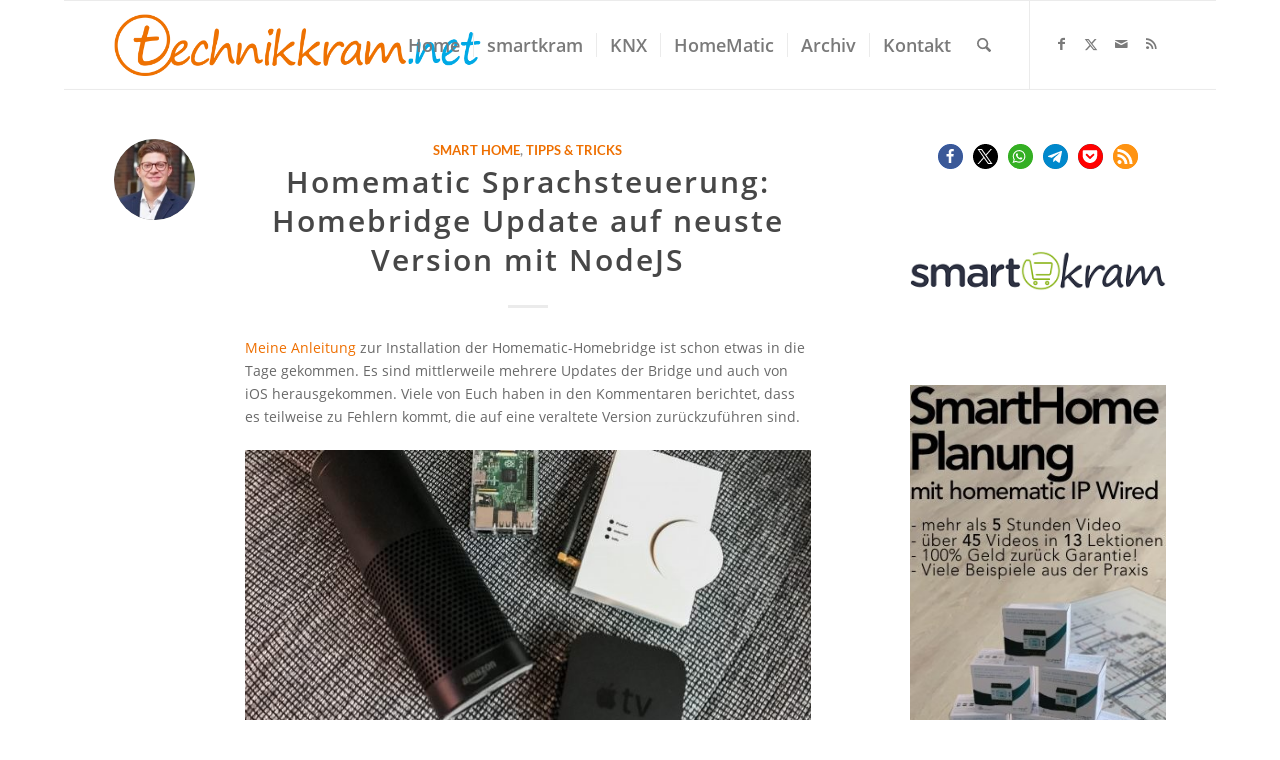

--- FILE ---
content_type: text/html; charset=UTF-8
request_url: https://technikkram.net/blog/2017/10/06/homematic-sprachsteuerung-homebridge-update-auf-neuste-version-mit-nodejs/
body_size: 34279
content:
<!DOCTYPE html>
<html lang="de" class="html_boxed responsive av-preloader-disabled  html_header_top html_logo_left html_main_nav_header html_menu_right html_slim html_header_sticky html_header_shrinking html_mobile_menu_tablet html_header_searchicon html_content_align_right html_header_unstick_top_disabled html_header_stretch_disabled html_elegant-blog html_av-submenu-hidden html_av-submenu-display-click html_av-overlay-side html_av-overlay-side-classic html_av-submenu-noclone html_entry_id_32202 av-cookies-no-cookie-consent av-no-preview av-default-lightbox html_text_menu_active av-mobile-menu-switch-default">
<head>
<meta charset="UTF-8" />
<meta name="robots" content="index, follow" />


<!-- mobile setting -->
<meta name="viewport" content="width=device-width, initial-scale=1">

<!-- Scripts/CSS and wp_head hook -->
<title>Homematic Sprachsteuerung: Homebridge Update auf neuste Version mit NodeJS &#8211; technikkram.net</title>
<meta name='robots' content='max-image-preview:large' />
<!-- Jetpack Site Verification Tags -->
<meta name="google-site-verification" content="h0zebPaN0JM9ZdwOPriZkH37aFVxY1vChnR6ZMetmTs" />
<meta name="msvalidate.01" content="4A577249C4E1F2781779EA5FBEA980FE" />
<link rel='dns-prefetch' href='//www.dwin2.com' />
<link rel='dns-prefetch' href='//stats.wp.com' />
<link rel='dns-prefetch' href='//v0.wordpress.com' />
<link rel="alternate" type="application/rss+xml" title="technikkram.net &raquo; Feed" href="https://technikkram.net/feed/" />
<link rel="alternate" type="application/rss+xml" title="technikkram.net &raquo; Kommentar-Feed" href="https://technikkram.net/comments/feed/" />
<link rel="alternate" type="application/rss+xml" title="technikkram.net &raquo; Homematic Sprachsteuerung: Homebridge Update auf neuste Version mit NodeJS-Kommentar-Feed" href="https://technikkram.net/blog/2017/10/06/homematic-sprachsteuerung-homebridge-update-auf-neuste-version-mit-nodejs/feed/" />
<link rel="alternate" title="oEmbed (JSON)" type="application/json+oembed" href="https://technikkram.net/wp-json/oembed/1.0/embed?url=https%3A%2F%2Ftechnikkram.net%2Fblog%2F2017%2F10%2F06%2Fhomematic-sprachsteuerung-homebridge-update-auf-neuste-version-mit-nodejs%2F" />
<link rel="alternate" title="oEmbed (XML)" type="text/xml+oembed" href="https://technikkram.net/wp-json/oembed/1.0/embed?url=https%3A%2F%2Ftechnikkram.net%2Fblog%2F2017%2F10%2F06%2Fhomematic-sprachsteuerung-homebridge-update-auf-neuste-version-mit-nodejs%2F&#038;format=xml" />
<style id='wp-img-auto-sizes-contain-inline-css' type='text/css'>
img:is([sizes=auto i],[sizes^="auto," i]){contain-intrinsic-size:3000px 1500px}
/*# sourceURL=wp-img-auto-sizes-contain-inline-css */
</style>
<link rel='stylesheet' id='cf7ic_style-css' href='https://technikkram.net/wp-content/plugins/contact-form-7-image-captcha/css/cf7ic-style.css?ver=3.3.7' type='text/css' media='all' />
<link rel='stylesheet' id='avia-grid-css' href='https://technikkram.net/wp-content/themes/enfold/css/grid.css?ver=7.1.1' type='text/css' media='all' />
<link rel='stylesheet' id='avia-base-css' href='https://technikkram.net/wp-content/themes/enfold/css/base.css?ver=7.1.1' type='text/css' media='all' />
<link rel='stylesheet' id='avia-layout-css' href='https://technikkram.net/wp-content/themes/enfold/css/layout.css?ver=7.1.1' type='text/css' media='all' />
<link rel='stylesheet' id='avia-module-blog-css' href='https://technikkram.net/wp-content/themes/enfold/config-templatebuilder/avia-shortcodes/blog/blog.css?ver=7.1.1' type='text/css' media='all' />
<link rel='stylesheet' id='avia-module-postslider-css' href='https://technikkram.net/wp-content/themes/enfold/config-templatebuilder/avia-shortcodes/postslider/postslider.css?ver=7.1.1' type='text/css' media='all' />
<link rel='stylesheet' id='avia-module-button-css' href='https://technikkram.net/wp-content/themes/enfold/config-templatebuilder/avia-shortcodes/buttons/buttons.css?ver=7.1.1' type='text/css' media='all' />
<link rel='stylesheet' id='avia-module-comments-css' href='https://technikkram.net/wp-content/themes/enfold/config-templatebuilder/avia-shortcodes/comments/comments.css?ver=7.1.1' type='text/css' media='all' />
<link rel='stylesheet' id='avia-module-slideshow-css' href='https://technikkram.net/wp-content/themes/enfold/config-templatebuilder/avia-shortcodes/slideshow/slideshow.css?ver=7.1.1' type='text/css' media='all' />
<link rel='stylesheet' id='avia-module-gallery-css' href='https://technikkram.net/wp-content/themes/enfold/config-templatebuilder/avia-shortcodes/gallery/gallery.css?ver=7.1.1' type='text/css' media='all' />
<link rel='stylesheet' id='avia-module-gridrow-css' href='https://technikkram.net/wp-content/themes/enfold/config-templatebuilder/avia-shortcodes/grid_row/grid_row.css?ver=7.1.1' type='text/css' media='all' />
<link rel='stylesheet' id='avia-module-icon-css' href='https://technikkram.net/wp-content/themes/enfold/config-templatebuilder/avia-shortcodes/icon/icon.css?ver=7.1.1' type='text/css' media='all' />
<link rel='stylesheet' id='avia-module-iconlist-css' href='https://technikkram.net/wp-content/themes/enfold/config-templatebuilder/avia-shortcodes/iconlist/iconlist.css?ver=7.1.1' type='text/css' media='all' />
<link rel='stylesheet' id='avia-module-image-css' href='https://technikkram.net/wp-content/themes/enfold/config-templatebuilder/avia-shortcodes/image/image.css?ver=7.1.1' type='text/css' media='all' />
<link rel='stylesheet' id='avia-module-slideshow-accordion-css' href='https://technikkram.net/wp-content/themes/enfold/config-templatebuilder/avia-shortcodes/slideshow_accordion/slideshow_accordion.css?ver=7.1.1' type='text/css' media='all' />
<link rel='stylesheet' id='avia-module-social-css' href='https://technikkram.net/wp-content/themes/enfold/config-templatebuilder/avia-shortcodes/social_share/social_share.css?ver=7.1.1' type='text/css' media='all' />
<link rel='stylesheet' id='avia-module-tabsection-css' href='https://technikkram.net/wp-content/themes/enfold/config-templatebuilder/avia-shortcodes/tab_section/tab_section.css?ver=7.1.1' type='text/css' media='all' />
<link rel='stylesheet' id='avia-module-tabs-css' href='https://technikkram.net/wp-content/themes/enfold/config-templatebuilder/avia-shortcodes/tabs/tabs.css?ver=7.1.1' type='text/css' media='all' />
<link rel='stylesheet' id='avia-module-timeline-css' href='https://technikkram.net/wp-content/themes/enfold/config-templatebuilder/avia-shortcodes/timeline/timeline.css?ver=7.1.1' type='text/css' media='all' />
<link rel='stylesheet' id='avia-module-video-css' href='https://technikkram.net/wp-content/themes/enfold/config-templatebuilder/avia-shortcodes/video/video.css?ver=7.1.1' type='text/css' media='all' />
<style id='wp-emoji-styles-inline-css' type='text/css'>

	img.wp-smiley, img.emoji {
		display: inline !important;
		border: none !important;
		box-shadow: none !important;
		height: 1em !important;
		width: 1em !important;
		margin: 0 0.07em !important;
		vertical-align: -0.1em !important;
		background: none !important;
		padding: 0 !important;
	}
/*# sourceURL=wp-emoji-styles-inline-css */
</style>
<style id='wp-block-library-inline-css' type='text/css'>
:root{--wp-block-synced-color:#7a00df;--wp-block-synced-color--rgb:122,0,223;--wp-bound-block-color:var(--wp-block-synced-color);--wp-editor-canvas-background:#ddd;--wp-admin-theme-color:#007cba;--wp-admin-theme-color--rgb:0,124,186;--wp-admin-theme-color-darker-10:#006ba1;--wp-admin-theme-color-darker-10--rgb:0,107,160.5;--wp-admin-theme-color-darker-20:#005a87;--wp-admin-theme-color-darker-20--rgb:0,90,135;--wp-admin-border-width-focus:2px}@media (min-resolution:192dpi){:root{--wp-admin-border-width-focus:1.5px}}.wp-element-button{cursor:pointer}:root .has-very-light-gray-background-color{background-color:#eee}:root .has-very-dark-gray-background-color{background-color:#313131}:root .has-very-light-gray-color{color:#eee}:root .has-very-dark-gray-color{color:#313131}:root .has-vivid-green-cyan-to-vivid-cyan-blue-gradient-background{background:linear-gradient(135deg,#00d084,#0693e3)}:root .has-purple-crush-gradient-background{background:linear-gradient(135deg,#34e2e4,#4721fb 50%,#ab1dfe)}:root .has-hazy-dawn-gradient-background{background:linear-gradient(135deg,#faaca8,#dad0ec)}:root .has-subdued-olive-gradient-background{background:linear-gradient(135deg,#fafae1,#67a671)}:root .has-atomic-cream-gradient-background{background:linear-gradient(135deg,#fdd79a,#004a59)}:root .has-nightshade-gradient-background{background:linear-gradient(135deg,#330968,#31cdcf)}:root .has-midnight-gradient-background{background:linear-gradient(135deg,#020381,#2874fc)}:root{--wp--preset--font-size--normal:16px;--wp--preset--font-size--huge:42px}.has-regular-font-size{font-size:1em}.has-larger-font-size{font-size:2.625em}.has-normal-font-size{font-size:var(--wp--preset--font-size--normal)}.has-huge-font-size{font-size:var(--wp--preset--font-size--huge)}.has-text-align-center{text-align:center}.has-text-align-left{text-align:left}.has-text-align-right{text-align:right}.has-fit-text{white-space:nowrap!important}#end-resizable-editor-section{display:none}.aligncenter{clear:both}.items-justified-left{justify-content:flex-start}.items-justified-center{justify-content:center}.items-justified-right{justify-content:flex-end}.items-justified-space-between{justify-content:space-between}.screen-reader-text{border:0;clip-path:inset(50%);height:1px;margin:-1px;overflow:hidden;padding:0;position:absolute;width:1px;word-wrap:normal!important}.screen-reader-text:focus{background-color:#ddd;clip-path:none;color:#444;display:block;font-size:1em;height:auto;left:5px;line-height:normal;padding:15px 23px 14px;text-decoration:none;top:5px;width:auto;z-index:100000}html :where(.has-border-color){border-style:solid}html :where([style*=border-top-color]){border-top-style:solid}html :where([style*=border-right-color]){border-right-style:solid}html :where([style*=border-bottom-color]){border-bottom-style:solid}html :where([style*=border-left-color]){border-left-style:solid}html :where([style*=border-width]){border-style:solid}html :where([style*=border-top-width]){border-top-style:solid}html :where([style*=border-right-width]){border-right-style:solid}html :where([style*=border-bottom-width]){border-bottom-style:solid}html :where([style*=border-left-width]){border-left-style:solid}html :where(img[class*=wp-image-]){height:auto;max-width:100%}:where(figure){margin:0 0 1em}html :where(.is-position-sticky){--wp-admin--admin-bar--position-offset:var(--wp-admin--admin-bar--height,0px)}@media screen and (max-width:600px){html :where(.is-position-sticky){--wp-admin--admin-bar--position-offset:0px}}

/*# sourceURL=wp-block-library-inline-css */
</style><style id='wp-block-embed-inline-css' type='text/css'>
.wp-block-embed.alignleft,.wp-block-embed.alignright,.wp-block[data-align=left]>[data-type="core/embed"],.wp-block[data-align=right]>[data-type="core/embed"]{max-width:360px;width:100%}.wp-block-embed.alignleft .wp-block-embed__wrapper,.wp-block-embed.alignright .wp-block-embed__wrapper,.wp-block[data-align=left]>[data-type="core/embed"] .wp-block-embed__wrapper,.wp-block[data-align=right]>[data-type="core/embed"] .wp-block-embed__wrapper{min-width:280px}.wp-block-cover .wp-block-embed{min-height:240px;min-width:320px}.wp-block-embed{overflow-wrap:break-word}.wp-block-embed :where(figcaption){margin-bottom:1em;margin-top:.5em}.wp-block-embed iframe{max-width:100%}.wp-block-embed__wrapper{position:relative}.wp-embed-responsive .wp-has-aspect-ratio .wp-block-embed__wrapper:before{content:"";display:block;padding-top:50%}.wp-embed-responsive .wp-has-aspect-ratio iframe{bottom:0;height:100%;left:0;position:absolute;right:0;top:0;width:100%}.wp-embed-responsive .wp-embed-aspect-21-9 .wp-block-embed__wrapper:before{padding-top:42.85%}.wp-embed-responsive .wp-embed-aspect-18-9 .wp-block-embed__wrapper:before{padding-top:50%}.wp-embed-responsive .wp-embed-aspect-16-9 .wp-block-embed__wrapper:before{padding-top:56.25%}.wp-embed-responsive .wp-embed-aspect-4-3 .wp-block-embed__wrapper:before{padding-top:75%}.wp-embed-responsive .wp-embed-aspect-1-1 .wp-block-embed__wrapper:before{padding-top:100%}.wp-embed-responsive .wp-embed-aspect-9-16 .wp-block-embed__wrapper:before{padding-top:177.77%}.wp-embed-responsive .wp-embed-aspect-1-2 .wp-block-embed__wrapper:before{padding-top:200%}
/*# sourceURL=https://technikkram.net/wp-includes/blocks/embed/style.min.css */
</style>
<style id='global-styles-inline-css' type='text/css'>
:root{--wp--preset--aspect-ratio--square: 1;--wp--preset--aspect-ratio--4-3: 4/3;--wp--preset--aspect-ratio--3-4: 3/4;--wp--preset--aspect-ratio--3-2: 3/2;--wp--preset--aspect-ratio--2-3: 2/3;--wp--preset--aspect-ratio--16-9: 16/9;--wp--preset--aspect-ratio--9-16: 9/16;--wp--preset--color--black: #000000;--wp--preset--color--cyan-bluish-gray: #abb8c3;--wp--preset--color--white: #ffffff;--wp--preset--color--pale-pink: #f78da7;--wp--preset--color--vivid-red: #cf2e2e;--wp--preset--color--luminous-vivid-orange: #ff6900;--wp--preset--color--luminous-vivid-amber: #fcb900;--wp--preset--color--light-green-cyan: #7bdcb5;--wp--preset--color--vivid-green-cyan: #00d084;--wp--preset--color--pale-cyan-blue: #8ed1fc;--wp--preset--color--vivid-cyan-blue: #0693e3;--wp--preset--color--vivid-purple: #9b51e0;--wp--preset--color--metallic-red: #b02b2c;--wp--preset--color--maximum-yellow-red: #edae44;--wp--preset--color--yellow-sun: #eeee22;--wp--preset--color--palm-leaf: #83a846;--wp--preset--color--aero: #7bb0e7;--wp--preset--color--old-lavender: #745f7e;--wp--preset--color--steel-teal: #5f8789;--wp--preset--color--raspberry-pink: #d65799;--wp--preset--color--medium-turquoise: #4ecac2;--wp--preset--gradient--vivid-cyan-blue-to-vivid-purple: linear-gradient(135deg,rgb(6,147,227) 0%,rgb(155,81,224) 100%);--wp--preset--gradient--light-green-cyan-to-vivid-green-cyan: linear-gradient(135deg,rgb(122,220,180) 0%,rgb(0,208,130) 100%);--wp--preset--gradient--luminous-vivid-amber-to-luminous-vivid-orange: linear-gradient(135deg,rgb(252,185,0) 0%,rgb(255,105,0) 100%);--wp--preset--gradient--luminous-vivid-orange-to-vivid-red: linear-gradient(135deg,rgb(255,105,0) 0%,rgb(207,46,46) 100%);--wp--preset--gradient--very-light-gray-to-cyan-bluish-gray: linear-gradient(135deg,rgb(238,238,238) 0%,rgb(169,184,195) 100%);--wp--preset--gradient--cool-to-warm-spectrum: linear-gradient(135deg,rgb(74,234,220) 0%,rgb(151,120,209) 20%,rgb(207,42,186) 40%,rgb(238,44,130) 60%,rgb(251,105,98) 80%,rgb(254,248,76) 100%);--wp--preset--gradient--blush-light-purple: linear-gradient(135deg,rgb(255,206,236) 0%,rgb(152,150,240) 100%);--wp--preset--gradient--blush-bordeaux: linear-gradient(135deg,rgb(254,205,165) 0%,rgb(254,45,45) 50%,rgb(107,0,62) 100%);--wp--preset--gradient--luminous-dusk: linear-gradient(135deg,rgb(255,203,112) 0%,rgb(199,81,192) 50%,rgb(65,88,208) 100%);--wp--preset--gradient--pale-ocean: linear-gradient(135deg,rgb(255,245,203) 0%,rgb(182,227,212) 50%,rgb(51,167,181) 100%);--wp--preset--gradient--electric-grass: linear-gradient(135deg,rgb(202,248,128) 0%,rgb(113,206,126) 100%);--wp--preset--gradient--midnight: linear-gradient(135deg,rgb(2,3,129) 0%,rgb(40,116,252) 100%);--wp--preset--font-size--small: 1rem;--wp--preset--font-size--medium: 1.125rem;--wp--preset--font-size--large: 1.75rem;--wp--preset--font-size--x-large: clamp(1.75rem, 3vw, 2.25rem);--wp--preset--spacing--20: 0.44rem;--wp--preset--spacing--30: 0.67rem;--wp--preset--spacing--40: 1rem;--wp--preset--spacing--50: 1.5rem;--wp--preset--spacing--60: 2.25rem;--wp--preset--spacing--70: 3.38rem;--wp--preset--spacing--80: 5.06rem;--wp--preset--shadow--natural: 6px 6px 9px rgba(0, 0, 0, 0.2);--wp--preset--shadow--deep: 12px 12px 50px rgba(0, 0, 0, 0.4);--wp--preset--shadow--sharp: 6px 6px 0px rgba(0, 0, 0, 0.2);--wp--preset--shadow--outlined: 6px 6px 0px -3px rgb(255, 255, 255), 6px 6px rgb(0, 0, 0);--wp--preset--shadow--crisp: 6px 6px 0px rgb(0, 0, 0);}:root { --wp--style--global--content-size: 800px;--wp--style--global--wide-size: 1130px; }:where(body) { margin: 0; }.wp-site-blocks > .alignleft { float: left; margin-right: 2em; }.wp-site-blocks > .alignright { float: right; margin-left: 2em; }.wp-site-blocks > .aligncenter { justify-content: center; margin-left: auto; margin-right: auto; }:where(.is-layout-flex){gap: 0.5em;}:where(.is-layout-grid){gap: 0.5em;}.is-layout-flow > .alignleft{float: left;margin-inline-start: 0;margin-inline-end: 2em;}.is-layout-flow > .alignright{float: right;margin-inline-start: 2em;margin-inline-end: 0;}.is-layout-flow > .aligncenter{margin-left: auto !important;margin-right: auto !important;}.is-layout-constrained > .alignleft{float: left;margin-inline-start: 0;margin-inline-end: 2em;}.is-layout-constrained > .alignright{float: right;margin-inline-start: 2em;margin-inline-end: 0;}.is-layout-constrained > .aligncenter{margin-left: auto !important;margin-right: auto !important;}.is-layout-constrained > :where(:not(.alignleft):not(.alignright):not(.alignfull)){max-width: var(--wp--style--global--content-size);margin-left: auto !important;margin-right: auto !important;}.is-layout-constrained > .alignwide{max-width: var(--wp--style--global--wide-size);}body .is-layout-flex{display: flex;}.is-layout-flex{flex-wrap: wrap;align-items: center;}.is-layout-flex > :is(*, div){margin: 0;}body .is-layout-grid{display: grid;}.is-layout-grid > :is(*, div){margin: 0;}body{padding-top: 0px;padding-right: 0px;padding-bottom: 0px;padding-left: 0px;}a:where(:not(.wp-element-button)){text-decoration: underline;}:root :where(.wp-element-button, .wp-block-button__link){background-color: #32373c;border-width: 0;color: #fff;font-family: inherit;font-size: inherit;font-style: inherit;font-weight: inherit;letter-spacing: inherit;line-height: inherit;padding-top: calc(0.667em + 2px);padding-right: calc(1.333em + 2px);padding-bottom: calc(0.667em + 2px);padding-left: calc(1.333em + 2px);text-decoration: none;text-transform: inherit;}.has-black-color{color: var(--wp--preset--color--black) !important;}.has-cyan-bluish-gray-color{color: var(--wp--preset--color--cyan-bluish-gray) !important;}.has-white-color{color: var(--wp--preset--color--white) !important;}.has-pale-pink-color{color: var(--wp--preset--color--pale-pink) !important;}.has-vivid-red-color{color: var(--wp--preset--color--vivid-red) !important;}.has-luminous-vivid-orange-color{color: var(--wp--preset--color--luminous-vivid-orange) !important;}.has-luminous-vivid-amber-color{color: var(--wp--preset--color--luminous-vivid-amber) !important;}.has-light-green-cyan-color{color: var(--wp--preset--color--light-green-cyan) !important;}.has-vivid-green-cyan-color{color: var(--wp--preset--color--vivid-green-cyan) !important;}.has-pale-cyan-blue-color{color: var(--wp--preset--color--pale-cyan-blue) !important;}.has-vivid-cyan-blue-color{color: var(--wp--preset--color--vivid-cyan-blue) !important;}.has-vivid-purple-color{color: var(--wp--preset--color--vivid-purple) !important;}.has-metallic-red-color{color: var(--wp--preset--color--metallic-red) !important;}.has-maximum-yellow-red-color{color: var(--wp--preset--color--maximum-yellow-red) !important;}.has-yellow-sun-color{color: var(--wp--preset--color--yellow-sun) !important;}.has-palm-leaf-color{color: var(--wp--preset--color--palm-leaf) !important;}.has-aero-color{color: var(--wp--preset--color--aero) !important;}.has-old-lavender-color{color: var(--wp--preset--color--old-lavender) !important;}.has-steel-teal-color{color: var(--wp--preset--color--steel-teal) !important;}.has-raspberry-pink-color{color: var(--wp--preset--color--raspberry-pink) !important;}.has-medium-turquoise-color{color: var(--wp--preset--color--medium-turquoise) !important;}.has-black-background-color{background-color: var(--wp--preset--color--black) !important;}.has-cyan-bluish-gray-background-color{background-color: var(--wp--preset--color--cyan-bluish-gray) !important;}.has-white-background-color{background-color: var(--wp--preset--color--white) !important;}.has-pale-pink-background-color{background-color: var(--wp--preset--color--pale-pink) !important;}.has-vivid-red-background-color{background-color: var(--wp--preset--color--vivid-red) !important;}.has-luminous-vivid-orange-background-color{background-color: var(--wp--preset--color--luminous-vivid-orange) !important;}.has-luminous-vivid-amber-background-color{background-color: var(--wp--preset--color--luminous-vivid-amber) !important;}.has-light-green-cyan-background-color{background-color: var(--wp--preset--color--light-green-cyan) !important;}.has-vivid-green-cyan-background-color{background-color: var(--wp--preset--color--vivid-green-cyan) !important;}.has-pale-cyan-blue-background-color{background-color: var(--wp--preset--color--pale-cyan-blue) !important;}.has-vivid-cyan-blue-background-color{background-color: var(--wp--preset--color--vivid-cyan-blue) !important;}.has-vivid-purple-background-color{background-color: var(--wp--preset--color--vivid-purple) !important;}.has-metallic-red-background-color{background-color: var(--wp--preset--color--metallic-red) !important;}.has-maximum-yellow-red-background-color{background-color: var(--wp--preset--color--maximum-yellow-red) !important;}.has-yellow-sun-background-color{background-color: var(--wp--preset--color--yellow-sun) !important;}.has-palm-leaf-background-color{background-color: var(--wp--preset--color--palm-leaf) !important;}.has-aero-background-color{background-color: var(--wp--preset--color--aero) !important;}.has-old-lavender-background-color{background-color: var(--wp--preset--color--old-lavender) !important;}.has-steel-teal-background-color{background-color: var(--wp--preset--color--steel-teal) !important;}.has-raspberry-pink-background-color{background-color: var(--wp--preset--color--raspberry-pink) !important;}.has-medium-turquoise-background-color{background-color: var(--wp--preset--color--medium-turquoise) !important;}.has-black-border-color{border-color: var(--wp--preset--color--black) !important;}.has-cyan-bluish-gray-border-color{border-color: var(--wp--preset--color--cyan-bluish-gray) !important;}.has-white-border-color{border-color: var(--wp--preset--color--white) !important;}.has-pale-pink-border-color{border-color: var(--wp--preset--color--pale-pink) !important;}.has-vivid-red-border-color{border-color: var(--wp--preset--color--vivid-red) !important;}.has-luminous-vivid-orange-border-color{border-color: var(--wp--preset--color--luminous-vivid-orange) !important;}.has-luminous-vivid-amber-border-color{border-color: var(--wp--preset--color--luminous-vivid-amber) !important;}.has-light-green-cyan-border-color{border-color: var(--wp--preset--color--light-green-cyan) !important;}.has-vivid-green-cyan-border-color{border-color: var(--wp--preset--color--vivid-green-cyan) !important;}.has-pale-cyan-blue-border-color{border-color: var(--wp--preset--color--pale-cyan-blue) !important;}.has-vivid-cyan-blue-border-color{border-color: var(--wp--preset--color--vivid-cyan-blue) !important;}.has-vivid-purple-border-color{border-color: var(--wp--preset--color--vivid-purple) !important;}.has-metallic-red-border-color{border-color: var(--wp--preset--color--metallic-red) !important;}.has-maximum-yellow-red-border-color{border-color: var(--wp--preset--color--maximum-yellow-red) !important;}.has-yellow-sun-border-color{border-color: var(--wp--preset--color--yellow-sun) !important;}.has-palm-leaf-border-color{border-color: var(--wp--preset--color--palm-leaf) !important;}.has-aero-border-color{border-color: var(--wp--preset--color--aero) !important;}.has-old-lavender-border-color{border-color: var(--wp--preset--color--old-lavender) !important;}.has-steel-teal-border-color{border-color: var(--wp--preset--color--steel-teal) !important;}.has-raspberry-pink-border-color{border-color: var(--wp--preset--color--raspberry-pink) !important;}.has-medium-turquoise-border-color{border-color: var(--wp--preset--color--medium-turquoise) !important;}.has-vivid-cyan-blue-to-vivid-purple-gradient-background{background: var(--wp--preset--gradient--vivid-cyan-blue-to-vivid-purple) !important;}.has-light-green-cyan-to-vivid-green-cyan-gradient-background{background: var(--wp--preset--gradient--light-green-cyan-to-vivid-green-cyan) !important;}.has-luminous-vivid-amber-to-luminous-vivid-orange-gradient-background{background: var(--wp--preset--gradient--luminous-vivid-amber-to-luminous-vivid-orange) !important;}.has-luminous-vivid-orange-to-vivid-red-gradient-background{background: var(--wp--preset--gradient--luminous-vivid-orange-to-vivid-red) !important;}.has-very-light-gray-to-cyan-bluish-gray-gradient-background{background: var(--wp--preset--gradient--very-light-gray-to-cyan-bluish-gray) !important;}.has-cool-to-warm-spectrum-gradient-background{background: var(--wp--preset--gradient--cool-to-warm-spectrum) !important;}.has-blush-light-purple-gradient-background{background: var(--wp--preset--gradient--blush-light-purple) !important;}.has-blush-bordeaux-gradient-background{background: var(--wp--preset--gradient--blush-bordeaux) !important;}.has-luminous-dusk-gradient-background{background: var(--wp--preset--gradient--luminous-dusk) !important;}.has-pale-ocean-gradient-background{background: var(--wp--preset--gradient--pale-ocean) !important;}.has-electric-grass-gradient-background{background: var(--wp--preset--gradient--electric-grass) !important;}.has-midnight-gradient-background{background: var(--wp--preset--gradient--midnight) !important;}.has-small-font-size{font-size: var(--wp--preset--font-size--small) !important;}.has-medium-font-size{font-size: var(--wp--preset--font-size--medium) !important;}.has-large-font-size{font-size: var(--wp--preset--font-size--large) !important;}.has-x-large-font-size{font-size: var(--wp--preset--font-size--x-large) !important;}
/*# sourceURL=global-styles-inline-css */
</style>

<link rel='stylesheet' id='asa2-css' href='https://technikkram.net/wp-content/plugins/amazon-simple-affiliate/files/css/asa2.min.css?ver=1.14.0' type='text/css' media='all' />
<link rel='stylesheet' id='contact-form-7-css' href='https://technikkram.net/wp-content/plugins/contact-form-7/includes/css/styles.css?ver=6.1.4' type='text/css' media='all' />
<link rel='stylesheet' id='ppress-frontend-css' href='https://technikkram.net/wp-content/plugins/wp-user-avatar/assets/css/frontend.min.css?ver=4.16.8' type='text/css' media='all' />
<link rel='stylesheet' id='ppress-flatpickr-css' href='https://technikkram.net/wp-content/plugins/wp-user-avatar/assets/flatpickr/flatpickr.min.css?ver=4.16.8' type='text/css' media='all' />
<link rel='stylesheet' id='ppress-select2-css' href='https://technikkram.net/wp-content/plugins/wp-user-avatar/assets/select2/select2.min.css?ver=6.9' type='text/css' media='all' />
<link rel='stylesheet' id='crp-style-rounded-thumbs-css' href='https://technikkram.net/wp-content/plugins/contextual-related-posts/css/rounded-thumbs.min.css?ver=4.1.0' type='text/css' media='all' />
<style id='crp-style-rounded-thumbs-inline-css' type='text/css'>

			.crp_related.crp-rounded-thumbs a {
				width: 130px;
                height: 130px;
				text-decoration: none;
			}
			.crp_related.crp-rounded-thumbs img {
				max-width: 130px;
				margin: auto;
			}
			.crp_related.crp-rounded-thumbs .crp_title {
				width: 100%;
			}
			
/*# sourceURL=crp-style-rounded-thumbs-inline-css */
</style>
<link rel='stylesheet' id='avia-scs-css' href='https://technikkram.net/wp-content/themes/enfold/css/shortcodes.css?ver=7.1.1' type='text/css' media='all' />
<link rel='stylesheet' id='avia-fold-unfold-css' href='https://technikkram.net/wp-content/themes/enfold/css/avia-snippet-fold-unfold.css?ver=7.1.1' type='text/css' media='all' />
<link rel='stylesheet' id='avia-popup-css-css' href='https://technikkram.net/wp-content/themes/enfold/js/aviapopup/magnific-popup.min.css?ver=7.1.1' type='text/css' media='screen' />
<link rel='stylesheet' id='avia-lightbox-css' href='https://technikkram.net/wp-content/themes/enfold/css/avia-snippet-lightbox.css?ver=7.1.1' type='text/css' media='screen' />
<link rel='stylesheet' id='avia-widget-css-css' href='https://technikkram.net/wp-content/themes/enfold/css/avia-snippet-widget.css?ver=7.1.1' type='text/css' media='screen' />
<link rel='stylesheet' id='avia-dynamic-css' href='https://technikkram.net/wp-content/uploads/dynamic_avia/enfold.css?ver=69329348c9988' type='text/css' media='all' />
<link rel='stylesheet' id='avia-custom-css' href='https://technikkram.net/wp-content/themes/enfold/css/custom.css?ver=7.1.1' type='text/css' media='all' />
<link rel='stylesheet' id='borlabs-cookie-css' href='https://technikkram.net/wp-content/cache/borlabs-cookie/borlabs-cookie_1_de.css?ver=2.2.50-24' type='text/css' media='all' />
<link rel='stylesheet' id='jquery.lightbox.min.css-css' href='https://technikkram.net/wp-content/plugins/wp-jquery-lightbox/lightboxes/wp-jquery-lightbox/styles/lightbox.min.css?ver=2.3.4' type='text/css' media='all' />
<link rel='stylesheet' id='jqlb-overrides-css' href='https://technikkram.net/wp-content/plugins/wp-jquery-lightbox/lightboxes/wp-jquery-lightbox/styles/overrides.css?ver=2.3.4' type='text/css' media='all' />
<style id='jqlb-overrides-inline-css' type='text/css'>

			#outerImageContainer {
				box-shadow: 0 0 4px 2px rgba(0,0,0,.2);
			}
			#imageContainer{
				padding: 6px;
			}
			#imageDataContainer {
				box-shadow: none;
				z-index: auto;
			}
			#prevArrow,
			#nextArrow{
				background-color: rgba(255,255,255,.7;
				color: #000000;
			}
/*# sourceURL=jqlb-overrides-inline-css */
</style>
<script type="text/javascript" src="https://technikkram.net/wp-includes/js/jquery/jquery.min.js?ver=3.7.1" id="jquery-core-js"></script>
<script type="text/javascript" src="https://technikkram.net/wp-includes/js/jquery/jquery-migrate.min.js?ver=3.4.1" id="jquery-migrate-js"></script>
<script type="text/javascript" id="aal_statsjs-js-extra">
/* <![CDATA[ */
var aal_stats_ajax = {"ajaxstatsurl":"https://technikkram.net/wp-admin/admin-ajax.php","security":"6aeaa44865","postid":"32202"};
//# sourceURL=aal_statsjs-js-extra
/* ]]> */
</script>
<script type="text/javascript" src="https://technikkram.net/wp-content/plugins/wp-auto-affiliate-links/js/aalstats.js?ver=6.9" id="aal_statsjs-js"></script>
<script type="text/javascript" src="https://technikkram.net/wp-content/plugins/wp-user-avatar/assets/flatpickr/flatpickr.min.js?ver=4.16.8" id="ppress-flatpickr-js"></script>
<script type="text/javascript" src="https://technikkram.net/wp-content/plugins/wp-user-avatar/assets/select2/select2.min.js?ver=4.16.8" id="ppress-select2-js"></script>
<script type="text/javascript" src="https://technikkram.net/wp-content/themes/enfold/js/avia-js.js?ver=7.1.1" id="avia-js-js"></script>
<script type="text/javascript" src="https://technikkram.net/wp-content/themes/enfold/js/avia-compat.js?ver=7.1.1" id="avia-compat-js"></script>
<script type="text/javascript" id="borlabs-cookie-prioritize-js-extra">
/* <![CDATA[ */
var borlabsCookiePrioritized = {"domain":"technikkram.net","path":"/","version":"1","bots":"1","optInJS":{"essential":{"awin":"PHNjcmlwdD53aW5kb3cuQm9ybGFic0Nvb2tpZS51bmJsb2NrU2NyaXB0QmxvY2tlcklkKCJhd2luIik7PC9zY3JpcHQ+"},"marketing":{"google-analytics":"[base64]"}}};
//# sourceURL=borlabs-cookie-prioritize-js-extra
/* ]]> */
</script>
<script type="text/javascript" src="https://technikkram.net/wp-content/plugins/borlabs-cookie/assets/javascript/borlabs-cookie-prioritize.min.js?ver=2.2.50" id="borlabs-cookie-prioritize-js"></script>
<link rel="https://api.w.org/" href="https://technikkram.net/wp-json/" /><link rel="alternate" title="JSON" type="application/json" href="https://technikkram.net/wp-json/wp/v2/posts/32202" /><link rel="EditURI" type="application/rsd+xml" title="RSD" href="https://technikkram.net/xmlrpc.php?rsd" />
<meta name="generator" content="WordPress 6.9" />
<link rel="canonical" href="https://technikkram.net/blog/2017/10/06/homematic-sprachsteuerung-homebridge-update-auf-neuste-version-mit-nodejs/" />
<link rel='shortlink' href='https://wp.me/p3pwy7-8no' />
	<style>img#wpstats{display:none}</style>
		
<link rel="icon" href="https://technikkram.net/wp-content/uploads/2020/08/favicon.png" type="image/png">
<!--[if lt IE 9]><script src="https://technikkram.net/wp-content/themes/enfold/js/html5shiv.js"></script><![endif]--><link rel="profile" href="https://gmpg.org/xfn/11" />
<link rel="alternate" type="application/rss+xml" title="technikkram.net RSS2 Feed" href="https://technikkram.net/feed/" />
<link rel="pingback" href="https://technikkram.net/xmlrpc.php" />

<!-- Jetpack Open Graph Tags -->
<meta property="og:type" content="article" />
<meta property="og:title" content="Homematic Sprachsteuerung: Homebridge Update auf neuste Version mit NodeJS" />
<meta property="og:url" content="https://technikkram.net/blog/2017/10/06/homematic-sprachsteuerung-homebridge-update-auf-neuste-version-mit-nodejs/" />
<meta property="og:description" content="Meine Anleitung zur Installation der Homematic-Homebridge ist schon etwas in die Tage gekommen. Es sind mittlerweile mehrere Updates der Bridge und auch von iOS herausgekommen. Viele von Euch haben…" />
<meta property="article:published_time" content="2017-10-06T06:13:30+00:00" />
<meta property="article:modified_time" content="2017-10-06T11:47:51+00:00" />
<meta property="og:site_name" content="technikkram.net" />
<meta property="og:image" content="https://technikkram.net/wp-content/uploads/2017/10/Update-Bridge-node-Version.jpg" />
<meta property="og:image:width" content="844" />
<meta property="og:image:height" content="244" />
<meta property="og:image:alt" content="" />
<meta property="og:locale" content="de_DE" />
<meta name="twitter:site" content="@technikkram_net" />
<meta name="twitter:text:title" content="Homematic Sprachsteuerung: Homebridge Update auf neuste Version mit NodeJS" />
<meta name="twitter:image" content="https://technikkram.net/wp-content/uploads/2017/10/Update-Homebridge.jpg?w=640" />
<meta name="twitter:card" content="summary_large_image" />

<!-- End Jetpack Open Graph Tags -->
<link rel="icon" href="https://technikkram.net/wp-content/uploads/2020/08/cropped-favicon-32x32.png" sizes="32x32" />
<link rel="icon" href="https://technikkram.net/wp-content/uploads/2020/08/cropped-favicon-192x192.png" sizes="192x192" />
<link rel="apple-touch-icon" href="https://technikkram.net/wp-content/uploads/2020/08/cropped-favicon-180x180.png" />
<meta name="msapplication-TileImage" content="https://technikkram.net/wp-content/uploads/2020/08/cropped-favicon-270x270.png" />
		<style type="text/css" id="wp-custom-css">
			.grecaptcha-badge { visibility: hidden; }		</style>
		<style type="text/css">
		@font-face {font-family: 'entypo-fontello-enfold'; font-weight: normal; font-style: normal; font-display: auto;
		src: url('https://technikkram.net/wp-content/themes/enfold/config-templatebuilder/avia-template-builder/assets/fonts/entypo-fontello-enfold/entypo-fontello-enfold.woff2') format('woff2'),
		url('https://technikkram.net/wp-content/themes/enfold/config-templatebuilder/avia-template-builder/assets/fonts/entypo-fontello-enfold/entypo-fontello-enfold.woff') format('woff'),
		url('https://technikkram.net/wp-content/themes/enfold/config-templatebuilder/avia-template-builder/assets/fonts/entypo-fontello-enfold/entypo-fontello-enfold.ttf') format('truetype'),
		url('https://technikkram.net/wp-content/themes/enfold/config-templatebuilder/avia-template-builder/assets/fonts/entypo-fontello-enfold/entypo-fontello-enfold.svg#entypo-fontello-enfold') format('svg'),
		url('https://technikkram.net/wp-content/themes/enfold/config-templatebuilder/avia-template-builder/assets/fonts/entypo-fontello-enfold/entypo-fontello-enfold.eot'),
		url('https://technikkram.net/wp-content/themes/enfold/config-templatebuilder/avia-template-builder/assets/fonts/entypo-fontello-enfold/entypo-fontello-enfold.eot?#iefix') format('embedded-opentype');
		}

		#top .avia-font-entypo-fontello-enfold, body .avia-font-entypo-fontello-enfold, html body [data-av_iconfont='entypo-fontello-enfold']:before{ font-family: 'entypo-fontello-enfold'; }
		
		@font-face {font-family: 'entypo-fontello'; font-weight: normal; font-style: normal; font-display: auto;
		src: url('https://technikkram.net/wp-content/themes/enfold/config-templatebuilder/avia-template-builder/assets/fonts/entypo-fontello/entypo-fontello.woff2') format('woff2'),
		url('https://technikkram.net/wp-content/themes/enfold/config-templatebuilder/avia-template-builder/assets/fonts/entypo-fontello/entypo-fontello.woff') format('woff'),
		url('https://technikkram.net/wp-content/themes/enfold/config-templatebuilder/avia-template-builder/assets/fonts/entypo-fontello/entypo-fontello.ttf') format('truetype'),
		url('https://technikkram.net/wp-content/themes/enfold/config-templatebuilder/avia-template-builder/assets/fonts/entypo-fontello/entypo-fontello.svg#entypo-fontello') format('svg'),
		url('https://technikkram.net/wp-content/themes/enfold/config-templatebuilder/avia-template-builder/assets/fonts/entypo-fontello/entypo-fontello.eot'),
		url('https://technikkram.net/wp-content/themes/enfold/config-templatebuilder/avia-template-builder/assets/fonts/entypo-fontello/entypo-fontello.eot?#iefix') format('embedded-opentype');
		}

		#top .avia-font-entypo-fontello, body .avia-font-entypo-fontello, html body [data-av_iconfont='entypo-fontello']:before{ font-family: 'entypo-fontello'; }
		</style>

<!--
Debugging Info for Theme support: 

Theme: Enfold
Version: 7.1.1
Installed: enfold
AviaFramework Version: 5.6
AviaBuilder Version: 6.0
aviaElementManager Version: 1.0.1
ML:512-PU:35-PLA:28
WP:6.9
Compress: CSS:disabled - JS:disabled
Updates: enabled - token has changed and not verified
PLAu:27
-->
<link rel='stylesheet' id='aal_style-css' href='https://technikkram.net/wp-content/plugins/wp-auto-affiliate-links/css/style.css?ver=6.9' type='text/css' media='all' />
<link rel='stylesheet' id='shariffcss-css' href='https://technikkram.net/wp-content/plugins/shariff/css/shariff.min.css?ver=4.6.15' type='text/css' media='all' />
<link rel='stylesheet' id='su-icons-css' href='https://technikkram.net/wp-content/plugins/shortcodes-ultimate/includes/css/icons.css?ver=1.1.5' type='text/css' media='all' />
<link rel='stylesheet' id='su-shortcodes-css' href='https://technikkram.net/wp-content/plugins/shortcodes-ultimate/includes/css/shortcodes.css?ver=7.4.7' type='text/css' media='all' />
</head>

<body id="top" class="wp-singular post-template-default single single-post postid-32202 single-format-standard wp-theme-enfold boxed no_sidebar_border rtl_columns av-curtain-numeric lato-custom lato open-sans-custom open-sans  post-type-post category-smarthome category-tipps-und-tricks post_tag-homebridge post_tag-nodejs post_tag-siri post_tag-smarthome post_tag-sprachsteuerung post_tag-update avia-responsive-images-support" itemscope="itemscope" itemtype="https://schema.org/WebPage" >

	
	<div id='wrap_all'>

	
<header id='header' class='all_colors header_color light_bg_color  av_header_top av_logo_left av_main_nav_header av_menu_right av_slim av_header_sticky av_header_shrinking av_header_stretch_disabled av_mobile_menu_tablet av_header_searchicon av_header_unstick_top_disabled av_seperator_small_border av_bottom_nav_disabled  av_alternate_logo_active'  data-av_shrink_factor='50' role="banner" itemscope="itemscope" itemtype="https://schema.org/WPHeader" >

		<div  id='header_main' class='container_wrap container_wrap_logo'>

        <div class='container av-logo-container'><div class='inner-container'><span class='logo avia-standard-logo'><a href='https://technikkram.net/' class='' aria-label='technikkram_transparent' title='technikkram_transparent'><img src="https://technikkram.net/wp-content/uploads/2019/05/technikkram_transparent.png" srcset="https://technikkram.net/wp-content/uploads/2019/05/technikkram_transparent.png 650w, https://technikkram.net/wp-content/uploads/2019/05/technikkram_transparent-80x19.png 80w, https://technikkram.net/wp-content/uploads/2019/05/technikkram_transparent-450x108.png 450w" sizes="(max-width: 650px) 100vw, 650px" height="100" width="300" alt='technikkram.net' title='technikkram_transparent' /></a></span><nav class='main_menu' data-selectname='Wähle eine Seite'  role="navigation" itemscope="itemscope" itemtype="https://schema.org/SiteNavigationElement" ><div class="avia-menu av-main-nav-wrap av_menu_icon_beside"><ul role="menu" class="menu av-main-nav" id="avia-menu"><li role="menuitem" id="menu-item-12691" class="menu-item menu-item-type-custom menu-item-object-custom menu-item-home menu-item-top-level menu-item-top-level-1"><a href="https://technikkram.net/" itemprop="url" tabindex="0"><span class="avia-bullet"></span><span class="avia-menu-text">Home</span><span class="avia-menu-fx"><span class="avia-arrow-wrap"><span class="avia-arrow"></span></span></span></a></li>
<li role="menuitem" id="menu-item-41100" class="menu-item menu-item-type-custom menu-item-object-custom menu-item-top-level menu-item-top-level-2"><a target="_blank" href="https://smartkram.de" itemprop="url" tabindex="0"><span class="avia-bullet"></span><span class="avia-menu-text">smartkram</span><span class="avia-menu-fx"><span class="avia-arrow-wrap"><span class="avia-arrow"></span></span></span></a></li>
<li role="menuitem" id="menu-item-46010" class="menu-item menu-item-type-post_type menu-item-object-page menu-item-top-level menu-item-top-level-3"><a href="https://technikkram.net/knx-planung-programmierung-aktoren-sensoren/" itemprop="url" tabindex="0"><span class="avia-bullet"></span><span class="avia-menu-text">KNX</span><span class="avia-menu-fx"><span class="avia-arrow-wrap"><span class="avia-arrow"></span></span></span></a></li>
<li role="menuitem" id="menu-item-13942" class="menu-item menu-item-type-post_type menu-item-object-page menu-item-has-children menu-item-top-level menu-item-top-level-4"><a href="https://technikkram.net/smart-home/" itemprop="url" tabindex="0"><span class="avia-bullet"></span><span class="avia-menu-text">HomeMatic</span><span class="avia-menu-fx"><span class="avia-arrow-wrap"><span class="avia-arrow"></span></span></span></a>


<ul class="sub-menu">
	<li role="menuitem" id="menu-item-35141" class="menu-item menu-item-type-post_type menu-item-object-page"><a href="https://technikkram.net/homematic-ip-wired/" itemprop="url" tabindex="0"><span class="avia-bullet"></span><span class="avia-menu-text">Homematic IP wired Planung</span></a></li>
	<li role="menuitem" id="menu-item-36414" class="menu-item menu-item-type-post_type menu-item-object-page"><a href="https://technikkram.net/diy-sensoren/" itemprop="url" tabindex="0"><span class="avia-bullet"></span><span class="avia-menu-text">Homematic DIY-Sensoren</span></a></li>
	<li role="menuitem" id="menu-item-14878" class="menu-item menu-item-type-post_type menu-item-object-page"><a href="https://technikkram.net/einsteiger-tutorials-homematic/" itemprop="url" tabindex="0"><span class="avia-bullet"></span><span class="avia-menu-text">Homematic Einsteiger-Tutorials</span></a></li>
	<li role="menuitem" id="menu-item-15315" class="menu-item menu-item-type-post_type menu-item-object-page"><a href="https://technikkram.net/erweiterte-tutorials/" itemprop="url" tabindex="0"><span class="avia-bullet"></span><span class="avia-menu-text">Homematic Erweiterte Tutorials</span></a></li>
	<li role="menuitem" id="menu-item-30051" class="menu-item menu-item-type-post_type menu-item-object-page"><a href="https://technikkram.net/ccu2-auf-raspberry-pi-auslagern/" itemprop="url" tabindex="0"><span class="avia-bullet"></span><span class="avia-menu-text">RaspberryMatic / piVCCU3</span></a></li>
	<li role="menuitem" id="menu-item-14877" class="menu-item menu-item-type-post_type menu-item-object-page"><a href="https://technikkram.net/homematic-ip/" itemprop="url" tabindex="0"><span class="avia-bullet"></span><span class="avia-menu-text">HomeMatic IP Access Point</span></a></li>
</ul>
</li>
<li role="menuitem" id="menu-item-10333" class="menu-item menu-item-type-post_type menu-item-object-page menu-item-top-level menu-item-top-level-5"><a href="https://technikkram.net/archiv/" itemprop="url" tabindex="0"><span class="avia-bullet"></span><span class="avia-menu-text">Archiv</span><span class="avia-menu-fx"><span class="avia-arrow-wrap"><span class="avia-arrow"></span></span></span></a></li>
<li role="menuitem" id="menu-item-10338" class="menu-item menu-item-type-post_type menu-item-object-page menu-item-has-children menu-item-top-level menu-item-top-level-6"><a href="https://technikkram.net/kontakt/" itemprop="url" tabindex="0"><span class="avia-bullet"></span><span class="avia-menu-text">Kontakt</span><span class="avia-menu-fx"><span class="avia-arrow-wrap"><span class="avia-arrow"></span></span></span></a>


<ul class="sub-menu">
	<li role="menuitem" id="menu-item-10339" class="menu-item menu-item-type-post_type menu-item-object-page"><a href="https://technikkram.net/kontakt/datenschutz/" itemprop="url" tabindex="0"><span class="avia-bullet"></span><span class="avia-menu-text">Datenschutz</span></a></li>
	<li role="menuitem" id="menu-item-10340" class="menu-item menu-item-type-post_type menu-item-object-page"><a href="https://technikkram.net/kontakt/impressum/" itemprop="url" tabindex="0"><span class="avia-bullet"></span><span class="avia-menu-text">Impressum</span></a></li>
</ul>
</li>
<li id="menu-item-search" class="noMobile menu-item menu-item-search-dropdown menu-item-avia-special" role="menuitem"><a class="avia-svg-icon avia-font-svg_entypo-fontello" aria-label="Suche" href="?s=" rel="nofollow" title="Click to open the search input field" data-avia-search-tooltip="
&lt;search&gt;
	&lt;form role=&quot;search&quot; action=&quot;https://technikkram.net/&quot; id=&quot;searchform&quot; method=&quot;get&quot; class=&quot;&quot;&gt;
		&lt;div&gt;
&lt;span class=&#039;av_searchform_search avia-svg-icon avia-font-svg_entypo-fontello&#039; data-av_svg_icon=&#039;search&#039; data-av_iconset=&#039;svg_entypo-fontello&#039;&gt;&lt;svg version=&quot;1.1&quot; xmlns=&quot;http://www.w3.org/2000/svg&quot; width=&quot;25&quot; height=&quot;32&quot; viewBox=&quot;0 0 25 32&quot; preserveAspectRatio=&quot;xMidYMid meet&quot; aria-labelledby=&#039;av-svg-title-1&#039; aria-describedby=&#039;av-svg-desc-1&#039; role=&quot;graphics-symbol&quot; aria-hidden=&quot;true&quot;&gt;
&lt;title id=&#039;av-svg-title-1&#039;&gt;Search&lt;/title&gt;
&lt;desc id=&#039;av-svg-desc-1&#039;&gt;Search&lt;/desc&gt;
&lt;path d=&quot;M24.704 24.704q0.96 1.088 0.192 1.984l-1.472 1.472q-1.152 1.024-2.176 0l-6.080-6.080q-2.368 1.344-4.992 1.344-4.096 0-7.136-3.040t-3.040-7.136 2.88-7.008 6.976-2.912 7.168 3.040 3.072 7.136q0 2.816-1.472 5.184zM3.008 13.248q0 2.816 2.176 4.992t4.992 2.176 4.832-2.016 2.016-4.896q0-2.816-2.176-4.96t-4.992-2.144-4.832 2.016-2.016 4.832z&quot;&gt;&lt;/path&gt;
&lt;/svg&gt;&lt;/span&gt;			&lt;input type=&quot;submit&quot; value=&quot;&quot; id=&quot;searchsubmit&quot; class=&quot;button&quot; title=&quot;Enter at least 3 characters to show search results in a dropdown or click to route to search result page to show all results&quot; /&gt;
			&lt;input type=&quot;search&quot; id=&quot;s&quot; name=&quot;s&quot; value=&quot;&quot; aria-label=&#039;Suche&#039; placeholder=&#039;Suche&#039; required /&gt;
		&lt;/div&gt;
	&lt;/form&gt;
&lt;/search&gt;
" data-av_svg_icon='search' data-av_iconset='svg_entypo-fontello'><svg version="1.1" xmlns="http://www.w3.org/2000/svg" width="25" height="32" viewBox="0 0 25 32" preserveAspectRatio="xMidYMid meet" aria-labelledby='av-svg-title-2' aria-describedby='av-svg-desc-2' role="graphics-symbol" aria-hidden="true">
<title id='av-svg-title-2'>Click to open the search input field</title>
<desc id='av-svg-desc-2'>Click to open the search input field</desc>
<path d="M24.704 24.704q0.96 1.088 0.192 1.984l-1.472 1.472q-1.152 1.024-2.176 0l-6.080-6.080q-2.368 1.344-4.992 1.344-4.096 0-7.136-3.040t-3.040-7.136 2.88-7.008 6.976-2.912 7.168 3.040 3.072 7.136q0 2.816-1.472 5.184zM3.008 13.248q0 2.816 2.176 4.992t4.992 2.176 4.832-2.016 2.016-4.896q0-2.816-2.176-4.96t-4.992-2.144-4.832 2.016-2.016 4.832z"></path>
</svg><span class="avia_hidden_link_text">Suche</span></a></li><li class="av-burger-menu-main menu-item-avia-special av-small-burger-icon" role="menuitem">
	        			<a href="#" aria-label="Menü" aria-hidden="false">
							<span class="av-hamburger av-hamburger--spin av-js-hamburger">
								<span class="av-hamburger-box">
						          <span class="av-hamburger-inner"></span>
						          <strong>Menü</strong>
								</span>
							</span>
							<span class="avia_hidden_link_text">Menü</span>
						</a>
	        		   </li></ul></div><ul class='noLightbox social_bookmarks icon_count_4'><li class='social_bookmarks_facebook av-social-link-facebook social_icon_1 avia_social_iconfont'><a  target="_blank" aria-label="Link zu Facebook" href='https://de-de.facebook.com/technikkram.net/' data-av_icon='' data-av_iconfont='entypo-fontello' title="Link zu Facebook" desc="Link zu Facebook" title='Link zu Facebook'><span class='avia_hidden_link_text'>Link zu Facebook</span></a></li><li class='social_bookmarks_twitter av-social-link-twitter social_icon_2 avia_social_iconfont'><a  target="_blank" aria-label="Link zu X" href='https://twitter.com/technikkram_net?lang=de' data-av_icon='' data-av_iconfont='entypo-fontello' title="Link zu X" desc="Link zu X" title='Link zu X'><span class='avia_hidden_link_text'>Link zu X</span></a></li><li class='social_bookmarks_mail av-social-link-mail social_icon_3 avia_social_iconfont'><a  aria-label="Link zu Mail" href='https://technikkram.net/kontakt' data-av_icon='' data-av_iconfont='entypo-fontello' title="Link zu Mail" desc="Link zu Mail" title='Link zu Mail'><span class='avia_hidden_link_text'>Link zu Mail</span></a></li><li class='social_bookmarks_rss av-social-link-rss social_icon_4 avia_social_iconfont'><a  aria-label="Link zu Rss  dieser Seite" href='https://technikkram.net/feed' data-av_icon='' data-av_iconfont='entypo-fontello' title="Link zu Rss  dieser Seite" desc="Link zu Rss  dieser Seite" title='Link zu Rss  dieser Seite'><span class='avia_hidden_link_text'>Link zu Rss  dieser Seite</span></a></li></ul></nav></div> </div> 
		<!-- end container_wrap-->
		</div>
<div class="header_bg"></div>
<!-- end header -->
</header>

	<div id='main' class='all_colors' data-scroll-offset='88'>

	
		<div class='container_wrap container_wrap_first main_color sidebar_right'>

			<div class='container template-blog template-single-blog '>

				<main class='content units av-content-small alpha  av-main-single'  role="main" itemscope="itemscope" itemtype="https://schema.org/Blog" >

					<article class="post-entry post-entry-type-standard post-entry-32202 post-loop-1 post-parity-odd post-entry-last multi-big  post-32202 post type-post status-publish format-standard hentry category-smarthome category-tipps-und-tricks tag-homebridge tag-nodejs tag-siri tag-smarthome tag-sprachsteuerung tag-update"  itemscope="itemscope" itemtype="https://schema.org/BlogPosting" itemprop="blogPost" ><div class="blog-meta"><a href='https://technikkram.net/blog/author/sebastian-gehmlich/' class='post-author-format-type'><span class='rounded-container'><img data-del="avatar" alt="Sebastian" src='https://technikkram.net/wp-content/uploads/2018/12/sebastian_gehmlich-120x120.jpg' class='avatar pp-user-avatar avatar-81 photo ' height='81' width='81'/><span class='iconfont avia-svg-icon avia-font-svg_entypo-fontello' data-av_svg_icon='pencil' data-av_iconset='svg_entypo-fontello' ><svg version="1.1" xmlns="http://www.w3.org/2000/svg" width="25" height="32" viewBox="0 0 25 32" preserveAspectRatio="xMidYMid meet" role="graphics-symbol" aria-hidden="true">
<path d="M22.976 5.44q1.024 1.024 1.504 2.048t0.48 1.536v0.512l-8.064 8.064-9.28 9.216-7.616 1.664 1.6-7.68 9.28-9.216 8.064-8.064q1.728-0.384 4.032 1.92zM7.168 25.92l0.768-0.768q-0.064-1.408-1.664-3.008-0.704-0.704-1.44-1.12t-1.12-0.416l-0.448-0.064-0.704 0.768-0.576 2.56q0.896 0.512 1.472 1.088 0.768 0.768 1.152 1.536z"></path>
</svg></span></span></a></div><div class='entry-content-wrapper clearfix standard-content'><header class="entry-content-header" aria-label="Post: Homematic Sprachsteuerung: Homebridge Update auf neuste Version mit NodeJS"><div class="av-heading-wrapper"><span class="blog-categories minor-meta"><a href="https://technikkram.net/blog/category/smarthome/" rel="tag">Smart Home</a>, <a href="https://technikkram.net/blog/category/tipps-und-tricks/" rel="tag">Tipps &amp; Tricks</a></span><h1 class='post-title entry-title '  itemprop="headline" >Homematic Sprachsteuerung: Homebridge Update auf neuste Version mit NodeJS<span class="post-format-icon minor-meta"></span></h1></div></header><span class="av-vertical-delimiter"></span><div class="entry-content"  itemprop="text" ><p><a href="https://technikkram.net/2016/11/homematic-sprachsteuerung-ueber-siri-schritt-fuer-schritt-anleitung" target="_blank" rel="noopener">Meine Anleitung</a> zur Installation der Homematic-Homebridge ist schon etwas in die Tage gekommen. Es sind mittlerweile mehrere Updates der Bridge und auch von iOS herausgekommen. Viele von Euch haben in den Kommentaren berichtet, dass es teilweise zu Fehlern kommt, die auf eine veraltete Version zurückzuführen sind.</p>
<p><img decoding="async" class="size-full wp-image-20719 aligncenter" src="https://technikkram.net/wp-content/uploads/2017/02/Alexa-Homematic-CCU2-Apple-TV-700x392-1.jpg" alt="" width="700" height="392" srcset="https://technikkram.net/wp-content/uploads/2017/02/Alexa-Homematic-CCU2-Apple-TV-700x392-1.jpg 700w, https://technikkram.net/wp-content/uploads/2017/02/Alexa-Homematic-CCU2-Apple-TV-700x392-1-250x140.jpg 250w" sizes="(max-width: 700px) 100vw, 700px" /></p><div class='code-block code-block-1' style='margin: 8px 0; clear: both;'>
<script async src="https://pagead2.googlesyndication.com/pagead/js/adsbygoogle.js"></script>
<!-- TK-Anzeige -->
<ins class="adsbygoogle"
     style="display:block"
     data-ad-client="ca-pub-7870346715324773"
     data-ad-slot="7678014588"
     data-ad-format="auto"
     data-full-width-responsive="true"></ins>
<script>
     (adsbygoogle = window.adsbygoogle || []).push({});
</script></div>

<p>Daher habe ich mir heute die Mühe gemacht, eine Anleitung zu verfassen, mit der Ihr Eure laufende Bridge auf eine neue Version Updaten könnt.</p>
<p>Auch habe ich eine <strong>neue überarbeitete Anleitung</strong> geschrieben, die Euch die komplette Installation vom ersten Schritt bis zur Einrichtung zeigt. Die neue Anleitung findet Ihr <a href="https://technikkram.net/2017/10/anleitung-homematic-homebridge-sprachsteuerung-siri-fuer-ios11" target="_blank" rel="noopener">hier</a>.<span id="more-32202"></span></p>
<p>&nbsp;</p>
<p><strong>Ein Hinweis für alle, die sich nicht zutrauen, die Bridge selber zu installieren: Ich kann Euch gerne ein Gerät fertig machen, das bereits komplett vorkonfiguriert ist. Dieses müsst Ihr dann nur anschließen und mit dem <a title="" class="aalmanual" target="_blank"  rel="sponsored"   href="https://amzn.to/3k0HTXO">iPhone</a> oder iPad konfigurieren, Schreibt mich dazu einfach an: sebastian (at) technikkram.net</strong></p>
<table>
<tbody>
<tr>
<td><strong>Bezeichnung</strong></td>
<td><strong><a title="" class="aalmanual" target="_blank"  rel="sponsored"   href="https://amzn.to/2YBXzZJ">Amazon</a></strong></td>
<td><strong>ELV-Shop</strong></td>
<td><strong>ELV-Bausatz</strong></td>
</tr>
<tr>
<td><strong>16 GB SD-Karte</strong></td>
<td><a href="http://amzn.to/2xYzU7a" target="_blank" rel="nofollow noopener">Link</a></td>
<td><a href="https://ad.zanox.com/ppc/?40296118C39719437&amp;ULP=%5b%5bhttp://ad.dyntracker.de/set.aspx?trackid=D6B8B9F5EA6894958591B212CBEF4F40&amp;dt_subid1=&amp;dt_subid2=&amp;dt_keywords=&amp;dt_freetext=&amp;dt_url=http://www.elv.de/intenso-microsd-karte-class-10-mit-sd-adapter-4-gb.html?refid=zanox%5d%5d" target="_blank" rel="nofollow noopener">Link</a></td>
<td>nicht verfügbar</td>
</tr>
<tr>
<td><strong><a title="" class="aalmanual" target="_blank"  rel="sponsored"   href="https://amzn.to/32lNim5">CCU2</a></strong></td>
<td><a href="http://amzn.to/2eJAZcB" target="_blank" rel="nofollow noopener">Link</a></td>
<td><a href="https://ad.zanox.com/ppc/?40296118C39719437&amp;ULP=%5b%5bhttp://ad.dyntracker.de/set.aspx?trackid=D6B8B9F5EA6894958591B212CBEF4F40&amp;dt_subid1=&amp;dt_subid2=&amp;dt_keywords=&amp;dt_freetext=&amp;dt_url=http://www.elv.de/homematic-zentrale-ccu-2.html?refid=zanox%5d%5d" target="_blank" rel="nofollow noopener">Link</a></td>
<td><a href="https://ad.zanox.com/ppc/?40296118C39719437&amp;ULP=%5b%5bhttp://ad.dyntracker.de/set.aspx?trackid=D6B8B9F5EA6894958591B212CBEF4F40&amp;dt_subid1=&amp;dt_subid2=&amp;dt_keywords=&amp;dt_freetext=&amp;dt_url=http://www.elv.de/homematic-zentrale-ccu2-arr-bausatz.html?refid=zanox%5d%5d" target="_blank" rel="nofollow noopener">Bausatz</a></td>
</tr>
<tr>
<td><strong>Raspberry Pi 2</strong></td>
<td><a href="http://amzn.to/2hpmQOj" target="_blank" rel="nofollow noopener">Link</a></td>
<td><a href="https://ad.zanox.com/ppc/?40296118C39719437&amp;ULP=[[http://ad.dyntracker.de/set.aspx?trackid=D6B8B9F5EA6894958591B212CBEF4F40&amp;dt_subid1=&amp;dt_subid2=&amp;dt_keywords=&amp;dt_freetext=&amp;dt_url=http://www.elv.de/raspberry-pi-2-b-1-gb.html?refid=zanox]]" target="_blank" rel="nofollow noopener">Link</a></td>
<td>nicht verfügbar</td>
</tr>
<tr>
<td><strong><a title="" class="aalmanual" target="_blank"  rel="sponsored"   href="https://amzn.to/3b7Hujw">Raspberry Pi3</a></strong></td>
<td><a href="http://amzn.to/2hOiT6P" target="_blank" rel="nofollow noopener">Link</a></td>
<td><a href="https://ad.zanox.com/ppc/?40296118C39719437&amp;ULP=[[http://ad.dyntracker.de/set.aspx?trackid=D6B8B9F5EA6894958591B212CBEF4F40&amp;dt_subid1=&amp;dt_subid2=&amp;dt_keywords=&amp;dt_freetext=&amp;dt_url=http://www.elv.de/raspberry-pi-3-1-gb.html?refid=zanox]]" target="_blank" rel="nofollow noopener">Link</a></td>
<td>nicht verfügbar</td>
</tr>
</tbody>
</table>
<p>Um uns per SSH auf dem Pi einloggen zu können, müssen wir die aktuelle IP-Adresse des Gerätes herausfinden.<strong><br />
</strong></p><div class='code-block code-block-2' style='margin: 8px 0; clear: both;'>
<script async src="https://pagead2.googlesyndication.com/pagead/js/adsbygoogle.js"></script>
<!-- TK-Anzeige -->
<ins class="adsbygoogle"
     style="display:block"
     data-ad-client="ca-pub-7870346715324773"
     data-ad-slot="7678014588"
     data-ad-format="auto"
     data-full-width-responsive="true"></ins>
<script>
     (adsbygoogle = window.adsbygoogle || []).push({});
</script></div>

<div class="su-accordion su-u-trim">
<div class="su-spoiler su-spoiler-style-fancy su-spoiler-icon-plus su-spoiler-closed" data-scroll-offset="0" data-anchor-in-url="no"><div class="su-spoiler-title" tabindex="0" role="button"><span class="su-spoiler-icon"></span>IP-Adresse des Pi's herausfinden</div><div class="su-spoiler-content su-u-clearfix su-u-trim">
<p>An die IP-Adresse kommen wir auf zwei unterschiedliche Arten</p>
<p>Solltet Ihr eine Fritz! Box haben, können wir dort unser Heimnetz nach neuen Geräten durchsuchen. Dazu gebt Ihr einfach fritz.box in Euer Browserfenster ein.</p>
<p>Über das Menü „Heimnetz“ –&gt; „Heimnetzübersicht“ erhaltet Ihr eine komplette Auflistung Eurer Teilnehmer im Netzwerk. Hier sollte nun ein Eintrag „raspberrypi“ zu sehen sein. Mit einem Klick auf Details gelangt Ihr in das auf dem Bild zu sehende Fenster.</p>
<p><img decoding="async" class="aligncenter wp-image-17903 " src="https://technikkram.net/wp-content/uploads/2016/11/Fritz-Box-Raspberry-Pi-IP-700x292.png" sizes="(max-width: 583px) 100vw, 583px" srcset="https://technikkram.net/wp-content/uploads/2016/11/Fritz-Box-Raspberry-Pi-IP-700x292.png 700w, https://technikkram.net/wp-content/uploads/2016/11/Fritz-Box-Raspberry-Pi-IP-250x104.png 250w, https://technikkram.net/wp-content/uploads/2016/11/Fritz-Box-Raspberry-Pi-IP.png 892w" alt="fritz-box-raspberry-pi-ip" width="583" height="243" /></p>
<p>Hier könnt Ihr die IP-Adresse des Gerätes sehen. Am besten setzt Ihr direkt den Haken bei „Diesem Netzwerkgerät…“ so erhält der PI bei jedem Start immer die gleiche IP-Adresse.</p><div class='code-block code-block-3' style='margin: 8px 0; clear: both;'>
<script async src="https://pagead2.googlesyndication.com/pagead/js/adsbygoogle.js"></script>
<!-- TK-Anzeige -->
<ins class="adsbygoogle"
     style="display:block"
     data-ad-client="ca-pub-7870346715324773"
     data-ad-slot="7678014588"
     data-ad-format="auto"
     data-full-width-responsive="true"></ins>
<script>
     (adsbygoogle = window.adsbygoogle || []).push({});
</script></div>

<p>Ein 2. Weg um an die IP-Adresse zu kommen, führt über einen <a href="https://www.heise.de/download/product/network-scanner-13270" target="_blank" rel="noopener">Netzwerkscanner</a>. Mit diesem könnt Ihr Euer Netzwerk scannen und findet so ebenfalls den neuen Teilnehmer.</p>
<p>Das ganze funktioniert natürlich nur, wenn bei Euch ein DHCP-Server aktiv ist.</p>
</div></div>
</div>
<div class="su-accordion su-u-trim">
<div class="su-spoiler su-spoiler-style-fancy su-spoiler-icon-plus su-spoiler-closed" data-scroll-offset="0" data-anchor-in-url="no"><div class="su-spoiler-title" tabindex="0" role="button"><span class="su-spoiler-icon"></span>Mit Putty auf dem Pi zugreifen</div><div class="su-spoiler-content su-u-clearfix su-u-trim">
<p>Da wir nun die IP-Adresse von unserem Pi wissen, können wir über das Programm <a href="http://www.chiark.greenend.org.uk/~sgtatham/putty/download.html" target="_blank" rel="noopener">Putty</a> darauf zugreifen.</p>
<p>Wir starten dazu Putty und tragen bei „Host Name“ die zuvor ermittelte IP-Adresse ein.</p>
<p><a href="https://technikkram.net/wp-content/uploads/2016/11/Putty-Raspberry.png" rel="lightbox&#091;19682&#093;"><img decoding="async" class="aligncenter wp-image-17904 size-full" src="https://technikkram.net/wp-content/uploads/2016/11/Putty-Raspberry.png" sizes="(max-width: 464px) 100vw, 464px" srcset="https://technikkram.net/wp-content/uploads/2016/11/Putty-Raspberry.png 464w, https://technikkram.net/wp-content/uploads/2016/11/Putty-Raspberry-250x243.png 250w" alt="putty-raspberry" width="464" height="451" /></a></p>
<p>Der Port bleibt unverändert bei 22. Mit einem Klick auf „Open“ stellen wir nun eine Verbindung zum Raspberry Pi her. Sollte ein Fenster mit einer Meldung erscheinen, dass der host key noch nicht gecached ist, beantworten wir diese mit „Ja“.</p>
<p>Nun erscheint ein schwarzes Eingabefenster mit der Meldung „login as:“. Hier tragen wir <em>pi</em> ein und quittieren dies mit Enter.</p>
<p>Das Passwort für diesen User lautet <em>raspberry</em></p><div class='code-block code-block-4' style='margin: 8px 0; clear: both;'>
<script async src="https://pagead2.googlesyndication.com/pagead/js/adsbygoogle.js"></script>
<!-- TK-Anzeige -->
<ins class="adsbygoogle"
     style="display:block"
     data-ad-client="ca-pub-7870346715324773"
     data-ad-slot="7678014588"
     data-ad-format="auto"
     data-full-width-responsive="true"></ins>
<script>
     (adsbygoogle = window.adsbygoogle || []).push({});
</script></div>

</div></div>
</div>
<p>Damit haben wir nun Zugriff auf dem Pi per SSH. Um nun herauszufinden, ob die Version der Bridge noch aktuell ist, müssen wir diese zuerst stoppen.</p>
<p>Das machen wir mit folgendem Befehl:</p>
<pre class="lang:default decode:true">sudo /etc/init.d/homebridge stop</pre>
<p>Damit haben wir die Bridge gestoppt. Nun starten wir diese händisch neu um die Statusmeldung zu sehen, die beim Starten erzeugt wird.</p>
<p>Dazu geben wir folgendes ein:</p>
<pre class="lang:default decode:true ">homebridge</pre>
<p>Es werden unterschiedliche Meldungen ausgegeben. Wichtig für uns ist die Meldung, die Ihr unten im Bild sehen könnt (gelbe Schrift)</p>
<p>&#8222;There is a new Version available. Please update with &#8230;&#8220;</p>
<p><img loading="lazy" decoding="async" class="size-full wp-image-32204 aligncenter" src="https://technikkram.net/wp-content/uploads/2017/10/Update-Homebridge.jpg" alt="" width="658" height="192" srcset="https://technikkram.net/wp-content/uploads/2017/10/Update-Homebridge.jpg 658w, https://technikkram.net/wp-content/uploads/2017/10/Update-Homebridge-250x73.jpg 250w" sizes="auto, (max-width: 658px) 100vw, 658px" /></p>
<p>Diese Meldung verrät uns, dass es eine neue Version gibt und wir ein Update durchführen können.</p>
<p>Der passende Befehl wird auch direkt ausgespuckt. Dieser lautet:</p>
<pre class="lang:default decode:true ">sudo npm -g update homebridge-homematic</pre>
<p>Es kann vorkommen, dass Ihr nach der Eingabe diese Meldung erhaltet:</p>
<p><img loading="lazy" decoding="async" class="alignnone size-full wp-image-32203" src="https://technikkram.net/wp-content/uploads/2017/10/Update-Bridge-node-Version.jpg" alt="" width="844" height="244" srcset="https://technikkram.net/wp-content/uploads/2017/10/Update-Bridge-node-Version.jpg 844w, https://technikkram.net/wp-content/uploads/2017/10/Update-Bridge-node-Version-250x72.jpg 250w, https://technikkram.net/wp-content/uploads/2017/10/Update-Bridge-node-Version-700x202.jpg 700w" sizes="auto, (max-width: 844px) 100vw, 844px" /></p>
<p>Wenn Ihr meiner alten Anleitung gefolgt seid, dann wird dies mit großer Sicherheit passieren. Das Problem an dieser Stelle ist, dass die nodeJS Version zu alt ist. Die aktuelle Version der Homebridge benötigt 4.5.0 oder höher.</p>
<p>Daher müssen wir die NodeJS-Version ebenfalls updaten. Dazu halten wir die Bridge erneut mit diesem Befehl an:</p>
<pre class="lang:default decode:true ">sudo /etc/init.d/homebridge stop</pre>
<p>Nun laden wir uns die NodeJS 4.5.0 mit diesem Befehl herunter:</p>
<pre class="lang:default decode:true ">wget https://nodejs.org/dist/v4.5.0/node-v4.5.0-linux-armv6l.tar.gz</pre>
<p>Nachdem der Vorgang abgeschlossen ist kann die aktuelle Version installiert und die entsprechenden Rechte vergeben werden:</p>
<pre class="lang:default decode:true ">tar -xvf node-v4.5.0-linux-armv6l.tar.gz

cd node-v4.5.0-linux-armv6l

sudo cp -R * /usr/local/</pre>
<p>Nachdem dieser Schritt vollzogen ist räumen wir die alte Installation noch auf und löschen die nicht mehr benötigten Dateien:</p>
<pre class="lang:default decode:true">cd

rm node-v4.5.0-linux-armv6l.tar.gz

rm -R node-v4.5.0-linux-armv6l/
</pre>
<p>Nun kann die Homebridge wieder über den Befehl</p>
<pre class="lang:default decode:true ">homebridge</pre>
<p>gestartet werden.</p>
<p>Viel Spaß beim Basteln!</p>
<div class="crp_related     crp-rounded-thumbs"><h3>Interessante Beiträge:</h3><ul><li><a href="https://technikkram.net/blog/2024/07/09/zahlreiche-verbesserungen-und-neue-features-neue-homematic-ip-app-veroeffentlicht/"     class="crp_link post-69879"><figure><img width="180" height="180" src="https://technikkram.net/wp-content/uploads/2024/07/Neue-Hometic-App-180x180.jpg" class="crp_featured crp_thumb square" alt="Neue Hometic App" style="" title="Zahlreiche Verbesserungen und neue Features: Neue Homematic IP App veröffentlicht" srcset="https://technikkram.net/wp-content/uploads/2024/07/Neue-Hometic-App-180x180.jpg 180w, https://technikkram.net/wp-content/uploads/2024/07/Neue-Hometic-App-36x36.jpg 36w" sizes="(max-width: 180px) 100vw, 180px" srcset="https://technikkram.net/wp-content/uploads/2024/07/Neue-Hometic-App-180x180.jpg 180w, https://technikkram.net/wp-content/uploads/2024/07/Neue-Hometic-App-36x36.jpg 36w" /></figure><span class="crp_title">Zahlreiche Verbesserungen und neue Features: Neue&hellip;</span></a></li><li><a href="https://technikkram.net/blog/2023/07/04/news-homematic-ip-app-update-bringt-diagramme-in-die-homematic-ip-app/"     class="crp_link post-69756"><figure><img width="180" height="180" src="https://technikkram.net/wp-content/uploads/2023/07/Technikkram-Bild-3-180x180.jpg" class="crp_featured crp_thumb square" alt="Vorschaubild Homematic IP App Update" style="" title="News: Homematic IP App Update bringt Diagramme in die Homematic IP App" srcset="https://technikkram.net/wp-content/uploads/2023/07/Technikkram-Bild-3-180x180.jpg 180w, https://technikkram.net/wp-content/uploads/2023/07/Technikkram-Bild-3-36x36.jpg 36w" sizes="(max-width: 180px) 100vw, 180px" srcset="https://technikkram.net/wp-content/uploads/2023/07/Technikkram-Bild-3-180x180.jpg 180w, https://technikkram.net/wp-content/uploads/2023/07/Technikkram-Bild-3-36x36.jpg 36w" /></figure><span class="crp_title">News: Homematic IP App Update bringt Diagramme in&hellip;</span></a></li><li><a href="https://technikkram.net/blog/2023/03/14/homematic-ip-app-update-bringt-philips-hue-erweiterung-und-tauschassistenten/"     class="crp_link post-69745"><figure><img width="180" height="180" src="https://technikkram.net/wp-content/uploads/2023/03/Technikkram-Bild-2-180x180.jpg" class="crp_featured crp_thumb square" alt="Technikkram Bild-2" style="" title="Homematic IP App Update bringt Philips Hue-Erweiterung und Tauschassistenten" srcset="https://technikkram.net/wp-content/uploads/2023/03/Technikkram-Bild-2-180x180.jpg 180w, https://technikkram.net/wp-content/uploads/2023/03/Technikkram-Bild-2-36x36.jpg 36w" sizes="(max-width: 180px) 100vw, 180px" srcset="https://technikkram.net/wp-content/uploads/2023/03/Technikkram-Bild-2-180x180.jpg 180w, https://technikkram.net/wp-content/uploads/2023/03/Technikkram-Bild-2-36x36.jpg 36w" /></figure><span class="crp_title">Homematic IP App Update bringt Philips&hellip;</span></a></li><li><a href="https://technikkram.net/blog/2024/07/07/update-fuer-die-homematic-ip-app-beta-neue-funktionen-und-verbesserungen/"     class="crp_link post-69783"><figure><img width="180" height="180" src="https://technikkram.net/wp-content/uploads/2024/07/neuheiten-press_news-beitrag_update-news.jpg-180x180.webp" class="crp_featured crp_thumb square" alt="neuheiten-press_news-beitrag_update-news.jpg" style="" title="Update für die Homematic IP App Beta: Neue Funktionen und Verbesserungen" srcset="https://technikkram.net/wp-content/uploads/2024/07/neuheiten-press_news-beitrag_update-news.jpg-180x180.webp 180w, https://technikkram.net/wp-content/uploads/2024/07/neuheiten-press_news-beitrag_update-news.jpg-36x36.webp 36w" sizes="(max-width: 180px) 100vw, 180px" srcset="https://technikkram.net/wp-content/uploads/2024/07/neuheiten-press_news-beitrag_update-news.jpg-180x180.webp 180w, https://technikkram.net/wp-content/uploads/2024/07/neuheiten-press_news-beitrag_update-news.jpg-36x36.webp 36w" /></figure><span class="crp_title">Update für die Homematic IP App Beta: Neue&hellip;</span></a></li><li><a href="https://technikkram.net/blog/2024/07/21/update-fuer-den-jung-smart-visu-server-verbesserte-performance-und-benutzerfreundlichkeit/"     class="crp_link post-69867"><figure><img width="180" height="180" src="https://technikkram.net/wp-content/uploads/2024/07/Jung-Smart-Visu-Server-180x180.webp" class="crp_featured crp_thumb square" alt="Jung Smart Visu Server" style="" title="Update für den JUNG Smart Visu Server: Verbesserte Performance und Benutzerfreundlichkeit" srcset="https://technikkram.net/wp-content/uploads/2024/07/Jung-Smart-Visu-Server-180x180.webp 180w, https://technikkram.net/wp-content/uploads/2024/07/Jung-Smart-Visu-Server-36x36.webp 36w" sizes="(max-width: 180px) 100vw, 180px" srcset="https://technikkram.net/wp-content/uploads/2024/07/Jung-Smart-Visu-Server-180x180.webp 180w, https://technikkram.net/wp-content/uploads/2024/07/Jung-Smart-Visu-Server-36x36.webp 36w" /></figure><span class="crp_title">Update für den JUNG Smart Visu Server: Verbesserte&hellip;</span></a></li><li><a href="https://technikkram.net/blog/2024/07/08/neue-anthrazite-designvarianten-homematic-ip-erweitert-produktsortiment-in-elegantem-anthrazit/"     class="crp_link post-69839"><figure><img width="180" height="180" src="https://technikkram.net/wp-content/uploads/2024/07/Neue-Homematic-Produkte-180x180.jpg" class="crp_featured crp_thumb square" alt="Neue Homematic Produkte" style="" title="Neue anthrazite Designvarianten: Homematic IP erweitert Produktsortiment in elegantem Anthrazit" srcset="https://technikkram.net/wp-content/uploads/2024/07/Neue-Homematic-Produkte-180x180.jpg 180w, https://technikkram.net/wp-content/uploads/2024/07/Neue-Homematic-Produkte-36x36.jpg 36w" sizes="(max-width: 180px) 100vw, 180px" srcset="https://technikkram.net/wp-content/uploads/2024/07/Neue-Homematic-Produkte-180x180.jpg 180w, https://technikkram.net/wp-content/uploads/2024/07/Neue-Homematic-Produkte-36x36.jpg 36w" /></figure><span class="crp_title">Neue anthrazite Designvarianten: Homematic IP&hellip;</span></a></li><li><a href="https://technikkram.net/blog/2024/07/09/amazon-alexa-ki-ein-neues-abonnementmodell/"     class="crp_link post-69789"><figure><img width="180" height="180" src="https://technikkram.net/wp-content/uploads/2024/07/ZWM0OGI1OTIt._CB573166331_-180x180.jpg" class="crp_featured crp_thumb square" alt="ZWM0OGI1OTIt._CB573166331_" style="" title="Amazon Alexa KI: Ein neues Abonnementmodell" srcset="https://technikkram.net/wp-content/uploads/2024/07/ZWM0OGI1OTIt._CB573166331_-180x180.jpg 180w, https://technikkram.net/wp-content/uploads/2024/07/ZWM0OGI1OTIt._CB573166331_-36x36.jpg 36w" sizes="(max-width: 180px) 100vw, 180px" srcset="https://technikkram.net/wp-content/uploads/2024/07/ZWM0OGI1OTIt._CB573166331_-180x180.jpg 180w, https://technikkram.net/wp-content/uploads/2024/07/ZWM0OGI1OTIt._CB573166331_-36x36.jpg 36w" /></figure><span class="crp_title">Amazon Alexa KI: Ein neues Abonnementmodell</span></a></li><li><a href="https://technikkram.net/blog/2024/07/23/die-smartfabrik-erweitert-sich-einfuehrung-der-elektrofabrik/"     class="crp_link post-69883"><figure><img width="180" height="180" src="https://technikkram.net/wp-content/uploads/2024/07/auto_elektrofabrik_cut-180x180.jpg" class="crp_featured crp_thumb square" alt="auto_elektrofabrik_cut" style="" title="Die Smartfabrik erweitert sich - Einführung der Elektrofabrik" srcset="https://technikkram.net/wp-content/uploads/2024/07/auto_elektrofabrik_cut-180x180.jpg 180w, https://technikkram.net/wp-content/uploads/2024/07/auto_elektrofabrik_cut-36x36.jpg 36w" sizes="(max-width: 180px) 100vw, 180px" srcset="https://technikkram.net/wp-content/uploads/2024/07/auto_elektrofabrik_cut-180x180.jpg 180w, https://technikkram.net/wp-content/uploads/2024/07/auto_elektrofabrik_cut-36x36.jpg 36w" /></figure><span class="crp_title">Die Smartfabrik erweitert sich - Einführung der&hellip;</span></a></li></ul><div class="crp_clear"></div></div><!-- CONTENT END 2 -->
</div><span class="post-meta-infos"><time class="date-container minor-meta updated"  itemprop="datePublished" datetime="2017-10-06T08:13:30+02:00" >6. Oktober 2017</time><span class="text-sep">/</span><span class="comment-container minor-meta"><a href="https://technikkram.net/blog/2017/10/06/homematic-sprachsteuerung-homebridge-update-auf-neuste-version-mit-nodejs/#comments" class="comments-link" >4 Kommentare</a></span><span class="text-sep">/</span><span class="blog-author minor-meta">von <span class="entry-author-link"  itemprop="author" ><span class="author"><span class="fn"><a href="https://technikkram.net/blog/author/sebastian-gehmlich/" title="Beiträge von Sebastian" rel="author">Sebastian</a></span></span></span></span></span><footer class="entry-footer"><span class="blog-tags minor-meta"><strong>Schlagworte:</strong><span> <a href="https://technikkram.net/blog/tag/homebridge/" rel="tag">Homebridge</a>, <a href="https://technikkram.net/blog/tag/nodejs/" rel="tag">NodeJS</a>, <a href="https://technikkram.net/blog/tag/siri/" rel="tag">Siri</a>, <a href="https://technikkram.net/blog/tag/smarthome/" rel="tag">Smarthome</a>, <a href="https://technikkram.net/blog/tag/sprachsteuerung/" rel="tag">Sprachsteuerung</a>, <a href="https://technikkram.net/blog/tag/update/" rel="tag">Update</a></span></span><div class='av-social-sharing-box av-social-sharing-box-default av-social-sharing-box-fullwidth'><div class="av-share-box"><h5 class='av-share-link-description av-no-toc '>Eintrag teilen</h5><ul class="av-share-box-list noLightbox"><li class='av-share-link av-social-link-facebook avia_social_iconfont' ><a target="_blank" aria-label="Teilen auf Facebook" href='https://www.facebook.com/sharer.php?u=https://technikkram.net/blog/2017/10/06/homematic-sprachsteuerung-homebridge-update-auf-neuste-version-mit-nodejs/&#038;t=Homematic%20Sprachsteuerung%3A%20Homebridge%20Update%20auf%20neuste%20Version%20mit%20NodeJS' data-av_icon='' data-av_iconfont='entypo-fontello'  title='' data-avia-related-tooltip='Teilen auf Facebook'><span class='avia_hidden_link_text'>Teilen auf Facebook</span></a></li><li class='av-share-link av-social-link-twitter avia_social_iconfont' ><a target="_blank" aria-label="Teilen auf X" href='https://twitter.com/share?text=Homematic%20Sprachsteuerung%3A%20Homebridge%20Update%20auf%20neuste%20Version%20mit%20NodeJS&#038;url=https://wp.me/p3pwy7-8no' data-av_icon='' data-av_iconfont='entypo-fontello'  title='' data-avia-related-tooltip='Teilen auf X'><span class='avia_hidden_link_text'>Teilen auf X</span></a></li><li class='av-share-link av-social-link-whatsapp avia_social_iconfont' ><a target="_blank" aria-label="Teilen auf WhatsApp" href='https://api.whatsapp.com/send?text=https://technikkram.net/blog/2017/10/06/homematic-sprachsteuerung-homebridge-update-auf-neuste-version-mit-nodejs/' data-av_icon='' data-av_iconfont='entypo-fontello'  title='' data-avia-related-tooltip='Teilen auf WhatsApp'><span class='avia_hidden_link_text'>Teilen auf WhatsApp</span></a></li><li class='av-share-link av-social-link-pinterest avia_social_iconfont' ><a target="_blank" aria-label="Teilen auf Pinterest" href='https://pinterest.com/pin/create/button/?url=https%3A%2F%2Ftechnikkram.net%2Fblog%2F2017%2F10%2F06%2Fhomematic-sprachsteuerung-homebridge-update-auf-neuste-version-mit-nodejs%2F&#038;description=Homematic%20Sprachsteuerung%3A%20Homebridge%20Update%20auf%20neuste%20Version%20mit%20NodeJS&#038;media=' data-av_icon='' data-av_iconfont='entypo-fontello'  title='' data-avia-related-tooltip='Teilen auf Pinterest'><span class='avia_hidden_link_text'>Teilen auf Pinterest</span></a></li><li class='av-share-link av-social-link-linkedin avia_social_iconfont' ><a target="_blank" aria-label="Teilen auf LinkedIn" href='https://linkedin.com/shareArticle?mini=true&#038;title=Homematic%20Sprachsteuerung%3A%20Homebridge%20Update%20auf%20neuste%20Version%20mit%20NodeJS&#038;url=https://technikkram.net/blog/2017/10/06/homematic-sprachsteuerung-homebridge-update-auf-neuste-version-mit-nodejs/' data-av_icon='' data-av_iconfont='entypo-fontello'  title='' data-avia-related-tooltip='Teilen auf LinkedIn'><span class='avia_hidden_link_text'>Teilen auf LinkedIn</span></a></li><li class='av-share-link av-social-link-mail avia_social_iconfont' ><a  aria-label="Per E-Mail teilen" href='mailto:?subject=Homematic%20Sprachsteuerung%3A%20Homebridge%20Update%20auf%20neuste%20Version%20mit%20NodeJS&#038;body=https://technikkram.net/blog/2017/10/06/homematic-sprachsteuerung-homebridge-update-auf-neuste-version-mit-nodejs/' data-av_icon='' data-av_iconfont='entypo-fontello'  title='' data-avia-related-tooltip='Per E-Mail teilen'><span class='avia_hidden_link_text'>Per E-Mail teilen</span></a></li></ul></div></div></footer><div class='post_delimiter'></div></div><div class="post_author_timeline"></div><span class='hidden'>
				<span class='av-structured-data'  itemprop="image" itemscope="itemscope" itemtype="https://schema.org/ImageObject" >
						<span itemprop='url'>https://technikkram.net/wp-content/uploads/2019/05/technikkram_transparent.png</span>
						<span itemprop='height'>0</span>
						<span itemprop='width'>0</span>
				</span>
				<span class='av-structured-data'  itemprop="publisher" itemtype="https://schema.org/Organization" itemscope="itemscope" >
						<span itemprop='name'>Sebastian</span>
						<span itemprop='logo' itemscope itemtype='https://schema.org/ImageObject'>
							<span itemprop='url'>https://technikkram.net/wp-content/uploads/2019/05/technikkram_transparent.png</span>
						</span>
				</span><span class='av-structured-data'  itemprop="author" itemscope="itemscope" itemtype="https://schema.org/Person" ><span itemprop='name'>Sebastian</span></span><span class='av-structured-data'  itemprop="datePublished" datetime="2017-10-06T08:13:30+02:00" >2017-10-06 08:13:30</span><span class='av-structured-data'  itemprop="dateModified" itemtype="https://schema.org/dateModified" >2017-10-06 13:47:51</span><span class='av-structured-data'  itemprop="mainEntityOfPage" itemtype="https://schema.org/mainEntityOfPage" ><span itemprop='name'>Homematic Sprachsteuerung: Homebridge Update auf neuste Version mit NodeJS</span></span></span></article><div class='code-block code-block-5' style='margin: 8px 0; clear: both;'>
<script async src="https://pagead2.googlesyndication.com/pagead/js/adsbygoogle.js"></script>
<ins class="adsbygoogle"
     style="display:block"
     data-ad-format="autorelaxed"
     data-ad-client="ca-pub-7870346715324773"
     data-ad-slot="8319166502"></ins>
<script>
     (adsbygoogle = window.adsbygoogle || []).push({});
</script></div>
<div class='multi-big'></div>


<div class='comment-entry post-entry'>

			<div class='comment_meta_container'>

				<div class='side-container-comment'>

	        		<div class='side-container-comment-inner'>
	        			
	        			<span class='comment-count'>4</span>
   						<span class='comment-text'>Kommentare</span>
   						<span class='center-border center-border-left'></span>
   						<span class='center-border center-border-right'></span>

					</div>
				</div>
			</div>

			<div class='comment_container'>

				<ol class="commentlist" id="comments">
				    <li class="comment even thread-even depth-1" id="li-comment-77995">

        <div id="comment-77995">
        <article>
            <div class="gravatar">
                <img alt='Michael' src='https://technikkram.net/wp-content/uploads/2019/05/Buchstabe-mit-BG-White-80x80.jpg' srcset='https://technikkram.net/wp-content/uploads/2019/05/Buchstabe-mit-BG-White-120x120.jpg 2x' class='avatar avatar-60 photo' height='60' width='60' loading='lazy' decoding='async'/>            </div>

            <!-- display the comment -->
            <div class='comment_content'>
                <header class="comment-header" aria-label="Comment Info" >
                    <cite class="author_name heading"><cite class="comment_author_name">Michael</cite></cite> <span class="says">sagte:</span>                    
                    <!-- display the comment metadata like time and date-->
                        <div class="comment-meta commentmetadata">
                            <a href="https://technikkram.net/blog/2017/10/06/homematic-sprachsteuerung-homebridge-update-auf-neuste-version-mit-nodejs/#comment-77995">
                                <time  >
                                    25. Januar 2019 um 9:27                                </time>
                            </a>
                        </div>
                </header>

                <!-- display the comment text -->
                <div class='comment_text entry-content-wrapper clearfix' >
                <p>Danke für die Informationen</p>
                                <a rel="nofollow" class="comment-reply-link" href="https://technikkram.net/blog/2017/10/06/homematic-sprachsteuerung-homebridge-update-auf-neuste-version-mit-nodejs/?replytocom=77995#respond" data-commentid="77995" data-postid="32202" data-belowelement="comment-77995" data-respondelement="respond" data-replyto="Auf Michael antworten" aria-label="Auf Michael antworten">Antworten</a>                </div>
            </div>

        </article>
    </div>
</li><!-- #comment-## -->
    <li class="comment odd alt thread-odd thread-alt depth-1" id="li-comment-67208">

        <div id="comment-67208">
        <article>
            <div class="gravatar">
                <img alt='Joachim' src='https://technikkram.net/wp-content/uploads/2019/05/Buchstabe-mit-BG-White-80x80.jpg' srcset='https://technikkram.net/wp-content/uploads/2019/05/Buchstabe-mit-BG-White-120x120.jpg 2x' class='avatar avatar-60 photo' height='60' width='60' loading='lazy' decoding='async'/>            </div>

            <!-- display the comment -->
            <div class='comment_content'>
                <header class="comment-header" aria-label="Comment Info" >
                    <cite class="author_name heading"><cite class="comment_author_name">Joachim</cite></cite> <span class="says">sagte:</span>                    
                    <!-- display the comment metadata like time and date-->
                        <div class="comment-meta commentmetadata">
                            <a href="https://technikkram.net/blog/2017/10/06/homematic-sprachsteuerung-homebridge-update-auf-neuste-version-mit-nodejs/#comment-67208">
                                <time  >
                                    3. Januar 2018 um 10:31                                </time>
                            </a>
                        </div>
                </header>

                <!-- display the comment text -->
                <div class='comment_text entry-content-wrapper clearfix' >
                <p>Vielen Dank für den tollen Beitrag. Ich hatte schon die Einzelteile im Warenkorb, als ich mir meinen Technik &#8211; Zoo angesehen habe und überlegte, ob ich wirklich noch einen weiteren Netzwerk -Knoten haben will.</p>
<p>Ich habe dann eine Homebridge Implementierung mit Docker gefunden, die in meiner NAS läuft. Vom Ansatz her ist mir das sehr sympathisch, allerdings fällt es mir schwer, Vor- und Nachteile einzuschätzen. Gibt es dazu bereits Erfahrungen oder Tipps (URL der Docker-Lösung gerade nicht bei der Hand &#8211; kann ich gerne nachreichen)<br />
Viele Grüße Joachim</p>
                                <a rel="nofollow" class="comment-reply-link" href="https://technikkram.net/blog/2017/10/06/homematic-sprachsteuerung-homebridge-update-auf-neuste-version-mit-nodejs/?replytocom=67208#respond" data-commentid="67208" data-postid="32202" data-belowelement="comment-67208" data-respondelement="respond" data-replyto="Auf Joachim antworten" aria-label="Auf Joachim antworten">Antworten</a>                </div>
            </div>

        </article>
    </div>
</li><!-- #comment-## -->
    <li class="comment even thread-even depth-1" id="li-comment-66181">

        <div id="comment-66181">
        <article>
            <div class="gravatar">
                <img alt='Seger' src='https://technikkram.net/wp-content/uploads/2019/05/Buchstabe-mit-BG-White-80x80.jpg' srcset='https://technikkram.net/wp-content/uploads/2019/05/Buchstabe-mit-BG-White-120x120.jpg 2x' class='avatar avatar-60 photo' height='60' width='60' loading='lazy' decoding='async'/>            </div>

            <!-- display the comment -->
            <div class='comment_content'>
                <header class="comment-header" aria-label="Comment Info" >
                    <cite class="author_name heading"><cite class="comment_author_name">Seger</cite></cite> <span class="says">sagte:</span>                    
                    <!-- display the comment metadata like time and date-->
                        <div class="comment-meta commentmetadata">
                            <a href="https://technikkram.net/blog/2017/10/06/homematic-sprachsteuerung-homebridge-update-auf-neuste-version-mit-nodejs/#comment-66181">
                                <time  >
                                    9. November 2017 um 22:10                                </time>
                            </a>
                        </div>
                </header>

                <!-- display the comment text -->
                <div class='comment_text entry-content-wrapper clearfix' >
                <p>Ich habe ein Problem mit dem „Addon“ Homebridge-SoundTouch, hat das noch jemand? Oder kann mir jemand sagen, wie ich das wieder zum laufen bekomme?</p>
                                <a rel="nofollow" class="comment-reply-link" href="https://technikkram.net/blog/2017/10/06/homematic-sprachsteuerung-homebridge-update-auf-neuste-version-mit-nodejs/?replytocom=66181#respond" data-commentid="66181" data-postid="32202" data-belowelement="comment-66181" data-respondelement="respond" data-replyto="Auf Seger antworten" aria-label="Auf Seger antworten">Antworten</a>                </div>
            </div>

        </article>
    </div>
</li><!-- #comment-## -->
    <li class="comment odd alt thread-odd thread-alt depth-1" id="li-comment-65541">

        <div id="comment-65541">
        <article>
            <div class="gravatar">
                <img alt='z-smoker' src='https://technikkram.net/wp-content/uploads/2019/05/Buchstabe-mit-BG-White-80x80.jpg' srcset='https://technikkram.net/wp-content/uploads/2019/05/Buchstabe-mit-BG-White-120x120.jpg 2x' class='avatar avatar-60 photo' height='60' width='60' loading='lazy' decoding='async'/>            </div>

            <!-- display the comment -->
            <div class='comment_content'>
                <header class="comment-header" aria-label="Comment Info" >
                    <cite class="author_name heading"><cite class="comment_author_name">z-smoker</cite></cite> <span class="says">sagte:</span>                    
                    <!-- display the comment metadata like time and date-->
                        <div class="comment-meta commentmetadata">
                            <a href="https://technikkram.net/blog/2017/10/06/homematic-sprachsteuerung-homebridge-update-auf-neuste-version-mit-nodejs/#comment-65541">
                                <time  >
                                    7. Oktober 2017 um 14:57                                </time>
                            </a>
                        </div>
                </header>

                <!-- display the comment text -->
                <div class='comment_text entry-content-wrapper clearfix' >
                <p>Hallo Sebastian,<br />
schöne Anleitung&#8230; aber um erst mal zu checken wie der Stand der Software auf dem RasPi ist helfen vielleicht folgende Befehle &#8211; bevor man die HB stoppt.<br />
Ist nun eher eine kleine Befehlssammlung geworden :-)<br />
Die Befehle (in Anführungszeichen gesetzt &#8211; diese aber NICHT mit eingeben!) im Terminal-Fenster vom RasPi eingeben &#8211; nach erfolgter SSH-Verbindung:</p>
<p>Für NodeJS:<br />
&#8222;node -v&#8220;<br />
&#8211; gibt die aktuelle Version von NodeJS aus<br />
&#8211; es kommt dann z.B. folgende Ausgabe:<br />
v6.10.3</p>
<p>Für Homebridge und Plugins:<br />
&#8222;npm list -g &#8211;depth=0&#8220;<br />
&#8211; Alle Installierten plugins inkl. Version anzeigen<br />
&#8211; es kommt dann z.B. folgende Ausgabe:<br />
/usr/local/lib<br />
├── <a href="mailto:forever@0.15">forever@0.15</a>.3<br />
├── <a href="mailto:homebridge@0.4.28">homebridge@0.4.28</a><br />
├── <a href="mailto:homebridge-homematic@0.0.76">homebridge-homematic@0.0.76</a><br />
├── homebridge-hs100@2.2.0<br />
├── homebridge-http@0.0.9<br />
├── homebridge-ifttt@0.2.2<br />
├── homebridge-milight@1.2.0<br />
├── homebridge-panasonictv@0.3.1<br />
├── homebridge-synology@0.2.3<br />
└── npm@5.5.1</p>
<p>Ab hier:<br />
ERST Homebridge stoppen mit &#8222;sudo /etc/init.d/homebridge stop&#8220;<br />
Hinweis:  Pluginname setzt sich immer zusammen aus homebridge-XXXXX<br />
z.B. homebridge-homematic oder homebridge-hue</p>
<p>&#8222;sudo npm i Pluginname@latest -g &#8220;<br />
&#8211; Letzte Version des plugins Installieren</p>
<p>&#8222;sudo npm i Pluginname@Versionsnummer -g&#8220;<br />
 - Gezielt eine Version Installieren anhand der Versionsnummer (diese muss bekannt sein, z.B. <a href="mailto:homebridge-homematic@0.0.76">homebridge-homematic@0.0.76</a>)</p>
<p>&#8222;sudo npm i Pluginname -g&#8220;<br />
&#8211; Erst bzw. neu Installation eines plugins</p>
<p>&#8222;sudo npm uninstall Pluginname -g&#8220;<br />
&#8211; Deinstallieren eines plugins</p>
<p>&#8222;sudo npm install -g &#8211;unsafe-perm Pluginname -g&#8220;<br />
&#8211; Schreibrechte umgehen bei Installation</p>
<p>&#8222;sudo chown -R $USER /usr/local &amp;&amp; npm install Pluginname -g&#8220;<br />
&#8211; Plugin Installieren bei schreibrechte Fehler</p>
<p>&#8222;sudo npm i homebridge –g&#8220;<br />
oder<br />
&#8222;sudo npm install -g &#8211;unsafe-perm homebridge@latest&#8220;<br />
&#8211; Homebridge Installieren bzw. Updaten</p>
<p>&#8222;sudo npm uninstall -g homebridge&#8220;<br />
&#8211; Homebridge Deinstallieren</p>
<p>&#8222;npm view pluginname version&#8220;<br />
&#8211; Aktuelle Version des Installierten plugins anzeigen</p>
<p>&#8222;npm view pluginname versions&#8220;<br />
&#8211; Alle verfügbaren Versionen des plugins anzeigen sowie die aktuell Installierte</p>
<p>Vielleicht hilft&#8217;s dem einen oder anderen&#8230;  ;-)<br />
Gruß z-smoker</p>
                                <a rel="nofollow" class="comment-reply-link" href="https://technikkram.net/blog/2017/10/06/homematic-sprachsteuerung-homebridge-update-auf-neuste-version-mit-nodejs/?replytocom=65541#respond" data-commentid="65541" data-postid="32202" data-belowelement="comment-65541" data-respondelement="respond" data-replyto="Auf z-smoker antworten" aria-label="Auf z-smoker antworten">Antworten</a>                </div>
            </div>

        </article>
    </div>
</li><!-- #comment-## -->
				</ol>
						</div> <!-- end grid div-->
<div class="comment_container"><h3 class='miniheading '>Hinterlasse einen Kommentar</h3><span class="minitext">An der Diskussion beteiligen?<br />Hinterlasse uns deinen Kommentar!</span>	<div id="respond" class="comment-respond">
		<h3 id="reply-title" class="comment-reply-title">Schreibe einen Kommentar <small><a rel="nofollow" id="cancel-comment-reply-link" href="/blog/2017/10/06/homematic-sprachsteuerung-homebridge-update-auf-neuste-version-mit-nodejs/#respond" style="display:none;">Antwort abbrechen</a></small></h3><form action="https://technikkram.net/wp-comments-post.php" method="post" id="commentform" class="comment-form"><p class="comment-notes"><span id="email-notes">Deine E-Mail-Adresse wird nicht veröffentlicht.</span> <span class="required-field-message">Erforderliche Felder sind mit <span class="required">*</span> markiert</span></p><p class="comment-form-author"><label for="author">Name <span class="required">*</span></label> <input id="author" name="author" type="text" value="" size="30" maxlength="245" autocomplete="name" required="required" /></p>
<p class="comment-form-email"><label for="email">E-Mail <span class="required">*</span></label> <input id="email" name="email" type="text" value="" size="30" maxlength="100" aria-describedby="email-notes" autocomplete="email" required="required" /></p>
<p class="comment-form-url"><label for="url">Website</label> <input id="url" name="url" type="text" value="" size="30" maxlength="200" autocomplete="url" /></p>
<p class="comment-form-comment"><label for="comment">Kommentar <span class="required">*</span></label> <textarea autocomplete="new-password"  id="ac98882206"  name="ac98882206"   cols="45" rows="8" maxlength="65525" required="required"></textarea><textarea id="comment" aria-label="hp-comment" aria-hidden="true" name="comment" autocomplete="new-password" style="padding:0 !important;clip:rect(1px, 1px, 1px, 1px) !important;position:absolute !important;white-space:nowrap !important;height:1px !important;width:1px !important;overflow:hidden !important;" tabindex="-1"></textarea><script data-noptimize>document.getElementById("comment").setAttribute( "id", "aa8752dd20655cd7abd6fb3eb85ccc06" );document.getElementById("ac98882206").setAttribute( "id", "comment" );</script></p><p class="form-submit"><input name="submit" type="submit" id="submit" class="submit" value="Kommentar abschicken" /> <input type='hidden' name='comment_post_ID' value='32202' id='comment_post_ID' />
<input type='hidden' name='comment_parent' id='comment_parent' value='0' />
</p></form>	</div><!-- #respond -->
	</div>
</div>

				<!--end content-->
				</main>

				<aside class='sidebar sidebar_right   alpha units' aria-label="Sidebar"  role="complementary" itemscope="itemscope" itemtype="https://schema.org/WPSideBar" ><div class="inner_sidebar extralight-border"><section id="shariff-3" class="widget clearfix Shariff"><div class="shariff shariff-align-flex-start shariff-widget-align-center" style="display:none" data-services="facebook" data-url="https%3A%2F%2Ftechnikkram.net%2Fblog%2F2017%2F10%2F06%2Fhomematic-sprachsteuerung-homebridge-update-auf-neuste-version-mit-nodejs%2F" data-timestamp="1507297671" data-hidezero="1" data-backendurl="https://technikkram.net/wp-json/shariff/v1/share_counts?"><ul class="shariff-buttons theme-round orientation-horizontal buttonsize-small"><li class="shariff-button facebook shariff-nocustomcolor" style="background-color:#4273c8"><a href="https://www.facebook.com/sharer/sharer.php?u=https%3A%2F%2Ftechnikkram.net%2Fblog%2F2017%2F10%2F06%2Fhomematic-sprachsteuerung-homebridge-update-auf-neuste-version-mit-nodejs%2F" title="Bei Facebook teilen" aria-label="Bei Facebook teilen" role="button" rel="nofollow" class="shariff-link" style="; background-color:#3b5998; color:#fff" target="_blank"><span class="shariff-icon" style=""><svg width="32px" height="20px" xmlns="http://www.w3.org/2000/svg" viewBox="0 0 18 32"><path fill="#3b5998" d="M17.1 0.2v4.7h-2.8q-1.5 0-2.1 0.6t-0.5 1.9v3.4h5.2l-0.7 5.3h-4.5v13.6h-5.5v-13.6h-4.5v-5.3h4.5v-3.9q0-3.3 1.9-5.2t5-1.8q2.6 0 4.1 0.2z"/></svg></span><span data-service="facebook" style="color:#3b5998" class="shariff-count shariff-hidezero"></span>&nbsp;</a></li><li class="shariff-button twitter shariff-nocustomcolor" style="background-color:#595959"><a href="https://twitter.com/share?url=https%3A%2F%2Ftechnikkram.net%2Fblog%2F2017%2F10%2F06%2Fhomematic-sprachsteuerung-homebridge-update-auf-neuste-version-mit-nodejs%2F&text=Homematic%20Sprachsteuerung%3A%20Homebridge%20Update%20auf%20neuste%20Version%20mit%20NodeJS%20%E2%80%93%20technikkram.net&via=technikkram_net" title="Bei X teilen" aria-label="Bei X teilen" role="button" rel="noopener nofollow" class="shariff-link" style="; background-color:#000; color:#fff" target="_blank"><span class="shariff-icon" style=""><svg width="32px" height="20px" xmlns="http://www.w3.org/2000/svg" viewBox="0 0 24 24"><path fill="#000" d="M14.258 10.152L23.176 0h-2.113l-7.747 8.813L7.133 0H0l9.352 13.328L0 23.973h2.113l8.176-9.309 6.531 9.309h7.133zm-2.895 3.293l-.949-1.328L2.875 1.56h3.246l6.086 8.523.945 1.328 7.91 11.078h-3.246zm0 0"/></svg></span></a></li><li class="shariff-button whatsapp shariff-nocustomcolor" style="background-color:#5cbe4a"><a href="https://api.whatsapp.com/send?text=https%3A%2F%2Ftechnikkram.net%2Fblog%2F2017%2F10%2F06%2Fhomematic-sprachsteuerung-homebridge-update-auf-neuste-version-mit-nodejs%2F%20Homematic%20Sprachsteuerung%3A%20Homebridge%20Update%20auf%20neuste%20Version%20mit%20NodeJS%20%E2%80%93%20technikkram.net" title="Bei Whatsapp teilen" aria-label="Bei Whatsapp teilen" role="button" rel="noopener nofollow" class="shariff-link" style="; background-color:#34af23; color:#fff" target="_blank"><span class="shariff-icon" style=""><svg width="32px" height="20px" xmlns="http://www.w3.org/2000/svg" viewBox="0 0 32 32"><path fill="#34af23" d="M17.6 17.4q0.2 0 1.7 0.8t1.6 0.9q0 0.1 0 0.3 0 0.6-0.3 1.4-0.3 0.7-1.3 1.2t-1.8 0.5q-1 0-3.4-1.1-1.7-0.8-3-2.1t-2.6-3.3q-1.3-1.9-1.3-3.5v-0.1q0.1-1.6 1.3-2.8 0.4-0.4 0.9-0.4 0.1 0 0.3 0t0.3 0q0.3 0 0.5 0.1t0.3 0.5q0.1 0.4 0.6 1.6t0.4 1.3q0 0.4-0.6 1t-0.6 0.8q0 0.1 0.1 0.3 0.6 1.3 1.8 2.4 1 0.9 2.7 1.8 0.2 0.1 0.4 0.1 0.3 0 1-0.9t0.9-0.9zM14 26.9q2.3 0 4.3-0.9t3.6-2.4 2.4-3.6 0.9-4.3-0.9-4.3-2.4-3.6-3.6-2.4-4.3-0.9-4.3 0.9-3.6 2.4-2.4 3.6-0.9 4.3q0 3.6 2.1 6.6l-1.4 4.2 4.3-1.4q2.8 1.9 6.2 1.9zM14 2.2q2.7 0 5.2 1.1t4.3 2.9 2.9 4.3 1.1 5.2-1.1 5.2-2.9 4.3-4.3 2.9-5.2 1.1q-3.5 0-6.5-1.7l-7.4 2.4 2.4-7.2q-1.9-3.2-1.9-6.9 0-2.7 1.1-5.2t2.9-4.3 4.3-2.9 5.2-1.1z"/></svg></span></a></li><li class="shariff-button telegram shariff-nocustomcolor" style="background-color:#4084A6"><a href="https://telegram.me/share/url?url=https%3A%2F%2Ftechnikkram.net%2Fblog%2F2017%2F10%2F06%2Fhomematic-sprachsteuerung-homebridge-update-auf-neuste-version-mit-nodejs%2F&text=Homematic%20Sprachsteuerung%3A%20Homebridge%20Update%20auf%20neuste%20Version%20mit%20NodeJS%20%E2%80%93%20technikkram.net" title="Bei Telegram teilen" aria-label="Bei Telegram teilen" role="button" rel="noopener nofollow" class="shariff-link" style="; background-color:#0088cc; color:#fff" target="_blank"><span class="shariff-icon" style=""><svg width="32px" height="20px" xmlns="http://www.w3.org/2000/svg" viewBox="0 0 32 32"><path fill="#0088cc" d="M30.8 6.5l-4.5 21.4c-.3 1.5-1.2 1.9-2.5 1.2L16.9 24l-3.3 3.2c-.4.4-.7.7-1.4.7l.5-7L25.5 9.2c.6-.5-.1-.8-.9-.3l-15.8 10L2 16.7c-1.5-.5-1.5-1.5.3-2.2L28.9 4.3c1.3-.5 2.3.3 1.9 2.2z"/></svg></span></a></li><li class="shariff-button threema shariff-nocustomcolor shariff-mobile" style="background-color:#4fbc24"><a href="threema://compose?text=Homematic%20Sprachsteuerung%3A%20Homebridge%20Update%20auf%20neuste%20Version%20mit%20NodeJS%20%E2%80%93%20technikkram.net%20https%3A%2F%2Ftechnikkram.net%2Fblog%2F2017%2F10%2F06%2Fhomematic-sprachsteuerung-homebridge-update-auf-neuste-version-mit-nodejs%2F" title="Bei Threema teilen" aria-label="Bei Threema teilen" role="button" rel="noopener nofollow" class="shariff-link" style="; background-color:#1f1f1f; color:#fff" target="_blank"><span class="shariff-icon" style=""><svg width="32px" height="20px" xmlns="http://www.w3.org/2000/svg" viewBox="0 0 32 32"><path fill="#1f1f1f" d="M30.8 10.9c-0.3-1.4-0.9-2.6-1.8-3.8-2-2.6-5.5-4.5-9.4-5.2-1.3-0.2-1.9-0.3-3.5-0.3s-2.2 0-3.5 0.3c-4 0.7-7.4 2.6-9.4 5.2-0.9 1.2-1.5 2.4-1.8 3.8-0.1 0.5-0.2 1.2-0.2 1.6 0 0.4 0.1 1.1 0.2 1.6 0.4 1.9 1.3 3.4 2.9 5 0.8 0.8 0.8 0.8 0.7 1.3 0 0.6-0.5 1.6-1.7 3.6-0.3 0.5-0.5 0.9-0.5 0.9 0 0.1 0.1 0.1 0.5 0 0.8-0.2 2.3-0.6 5.6-1.6 1.1-0.3 1.3-0.4 2.3-0.4 0.8 0 1.1 0 2.3 0.2 1.5 0.2 3.5 0.2 4.9 0 5.1-0.6 9.3-2.9 11.4-6.3 0.5-0.9 0.9-1.8 1.1-2.8 0.1-0.5 0.2-1.1 0.2-1.6 0-0.7-0.1-1.1-0.2-1.6-0.3-1.4 0.1 0.5 0 0zM20.6 17.3c0 0.4-0.4 0.8-0.8 0.8h-7.7c-0.4 0-0.8-0.4-0.8-0.8v-4.6c0-0.4 0.4-0.8 0.8-0.8h0.2l0-1.6c0-0.9 0-1.8 0.1-2 0.1-0.6 0.6-1.2 1.1-1.7s1.1-0.7 1.9-0.8c1.8-0.3 3.7 0.7 4.2 2.2 0.1 0.3 0.1 0.7 0.1 2.1v0 1.7h0.1c0.4 0 0.8 0.4 0.8 0.8v4.6zM15.6 7.3c-0.5 0.1-0.8 0.3-1.2 0.6s-0.6 0.8-0.7 1.3c0 0.2 0 0.8 0 1.5l0 1.2h4.6v-1.3c0-1 0-1.4-0.1-1.6-0.3-1.1-1.5-1.9-2.6-1.7zM25.8 28.2c0 1.2-1 2.2-2.1 2.2s-2.1-1-2.1-2.1c0-1.2 1-2.1 2.2-2.1s2.2 1 2.2 2.2zM18.1 28.2c0 1.2-1 2.2-2.1 2.2s-2.1-1-2.1-2.1c0-1.2 1-2.1 2.2-2.1s2.2 1 2.2 2.2zM10.4 28.2c0 1.2-1 2.2-2.1 2.2s-2.1-1-2.1-2.1c0-1.2 1-2.1 2.2-2.1s2.2 1 2.2 2.2z"/></svg></span></a></li><li class="shariff-button pocket shariff-nocustomcolor" style="background-color:#444"><a href="https://getpocket.com/save?url=https%3A%2F%2Ftechnikkram.net%2Fblog%2F2017%2F10%2F06%2Fhomematic-sprachsteuerung-homebridge-update-auf-neuste-version-mit-nodejs%2F&title=Homematic%20Sprachsteuerung%3A%20Homebridge%20Update%20auf%20neuste%20Version%20mit%20NodeJS%20%E2%80%93%20technikkram.net" title="Bei Pocket speichern" aria-label="Bei Pocket speichern" role="button" rel="noopener nofollow" class="shariff-link" style="; background-color:#ff0000; color:#fff" target="_blank"><span class="shariff-icon" style=""><svg width="32px" height="20px" xmlns="http://www.w3.org/2000/svg" viewBox="0 0 27 28"><path fill="#ff0000" d="M24.5 2q1 0 1.7 0.7t0.7 1.7v8.1q0 2.8-1.1 5.3t-2.9 4.3-4.3 2.9-5.2 1.1q-2.7 0-5.2-1.1t-4.3-2.9-2.9-4.3-1.1-5.2v-8.1q0-1 0.7-1.7t1.7-0.7h22zM13.5 18.6q0.7 0 1.3-0.5l6.3-6.1q0.6-0.5 0.6-1.3 0-0.8-0.5-1.3t-1.3-0.5q-0.7 0-1.3 0.5l-5 4.8-5-4.8q-0.5-0.5-1.3-0.5-0.8 0-1.3 0.5t-0.5 1.3q0 0.8 0.6 1.3l6.3 6.1q0.5 0.5 1.3 0.5z"/></svg></span></a></li><li class="shariff-button rss shariff-nocustomcolor" style="background-color:#ff8c00"><a href="https://technikkram.net/feed" title="RSS-feed" aria-label="RSS-feed" role="button" class="shariff-link" style="; background-color:#fe9312; color:#fff" target="_blank"><span class="shariff-icon" style=""><svg width="32px" height="20px" xmlns="http://www.w3.org/2000/svg" viewBox="0 0 32 32"><path fill="#fe9312" d="M4.3 23.5c-2.3 0-4.3 1.9-4.3 4.3 0 2.3 1.9 4.2 4.3 4.2 2.4 0 4.3-1.9 4.3-4.2 0-2.3-1.9-4.3-4.3-4.3zM0 10.9v6.1c4 0 7.7 1.6 10.6 4.4 2.8 2.8 4.4 6.6 4.4 10.6h6.2c0-11.7-9.5-21.1-21.1-21.1zM0 0v6.1c14.2 0 25.8 11.6 25.8 25.9h6.2c0-17.6-14.4-32-32-32z"/></svg></span></a></li></ul></div><span class="seperator extralight-border"></span></section><section id="custom_html-4" class="widget_text widget clearfix widget_custom_html"><div class="textwidget custom-html-widget"><center><a href="https://smartkram.de/?ref=2" target="_blank">
<img src="https://technikkram.net/wp-content/uploads/2020/10/smartkram-Logo-TK.png" width="300" height="100"
alt="Smartkram Webshop">
</a></center></div><span class="seperator extralight-border"></span></section><section id="custom_html-7" class="widget_text widget clearfix widget_custom_html"><div class="textwidget custom-html-widget"><center><a href="https://www.verdrahtet.info/smart-home-planung-mit-homematic-ip-wired-schritt-fuer-schritt/" target="_blank">
<img src="https://technikkram.net/wp-content/uploads/2020/06/Werbung_Webseite-SmartHome-Planung-technikkram.jpg" width="279" height="400"
alt="Smart Home Seminar Homematic IP wired">
</a></center></div><span class="seperator extralight-border"></span></section><section id="tag_cloud-2" class="widget clearfix widget_tag_cloud"><h3 class="widgettitle">Kategorien</h3><div class="tagcloud"><a href="https://technikkram.net/blog/category/allgemein/" class="tag-cloud-link tag-link-1 tag-link-position-1" style="font-size: 20.30303030303pt;" aria-label="Allgemein (346 Einträge)">Allgemein</a>
<a href="https://technikkram.net/blog/category/apple/" class="tag-cloud-link tag-link-8 tag-link-position-2" style="font-size: 18.181818181818pt;" aria-label="Apple (216 Einträge)">Apple</a>
<a href="https://technikkram.net/blog/category/software-und-co/apps/" class="tag-cloud-link tag-link-9 tag-link-position-3" style="font-size: 17.545454545455pt;" aria-label="Apps (189 Einträge)">Apps</a>
<a href="https://technikkram.net/blog/category/ccu2/" class="tag-cloud-link tag-link-3898 tag-link-position-4" style="font-size: 16.484848484848pt;" aria-label="CCU2 (149 Einträge)">CCU2</a>
<a href="https://technikkram.net/blog/category/ccu3/" class="tag-cloud-link tag-link-3884 tag-link-position-5" style="font-size: 19.348484848485pt;" aria-label="CCU3 (279 Einträge)">CCU3</a>
<a href="https://technikkram.net/blog/category/charly/" class="tag-cloud-link tag-link-3919 tag-link-position-6" style="font-size: 12.242424242424pt;" aria-label="Charly (59 Einträge)">Charly</a>
<a href="https://technikkram.net/blog/category/debmatic/" class="tag-cloud-link tag-link-4113 tag-link-position-7" style="font-size: 9.0606060606061pt;" aria-label="debmatic (29 Einträge)">debmatic</a>
<a href="https://technikkram.net/blog/category/eq-3/" class="tag-cloud-link tag-link-4448 tag-link-position-8" style="font-size: 8.8484848484848pt;" aria-label="EQ-3 (28 Einträge)">EQ-3</a>
<a href="https://technikkram.net/blog/category/firmware/" class="tag-cloud-link tag-link-3964 tag-link-position-9" style="font-size: 15.318181818182pt;" aria-label="Firmware (116 Einträge)">Firmware</a>
<a href="https://technikkram.net/blog/category/foto-und-video/" class="tag-cloud-link tag-link-290 tag-link-position-10" style="font-size: 10.969696969697pt;" aria-label="Foto und Video (45 Einträge)">Foto und Video</a>
<a href="https://technikkram.net/blog/category/gadgets/" class="tag-cloud-link tag-link-176 tag-link-position-11" style="font-size: 15.212121212121pt;" aria-label="Gadgets (115 Einträge)">Gadgets</a>
<a href="https://technikkram.net/blog/category/geschenke/" class="tag-cloud-link tag-link-3236 tag-link-position-12" style="font-size: 11.606060606061pt;" aria-label="Geschenke (51 Einträge)">Geschenke</a>
<a href="https://technikkram.net/blog/category/hardware/" class="tag-cloud-link tag-link-2 tag-link-position-13" style="font-size: 18.287878787879pt;" aria-label="Hardware (223 Einträge)">Hardware</a>
<a href="https://technikkram.net/blog/category/hausinstallation/" class="tag-cloud-link tag-link-1672 tag-link-position-14" style="font-size: 17.863636363636pt;" aria-label="Hausinstallation (204 Einträge)">Hausinstallation</a>
<a href="https://technikkram.net/blog/category/haussicherheit/" class="tag-cloud-link tag-link-2087 tag-link-position-15" style="font-size: 11.712121212121pt;" aria-label="Haussicherheit (53 Einträge)">Haussicherheit</a>
<a href="https://technikkram.net/blog/category/hb-rf-usb/" class="tag-cloud-link tag-link-4103 tag-link-position-16" style="font-size: 10.439393939394pt;" aria-label="HB-RF-USB (40 Einträge)">HB-RF-USB</a>
<a href="https://technikkram.net/blog/category/homematic/" class="tag-cloud-link tag-link-3909 tag-link-position-17" style="font-size: 19.878787878788pt;" aria-label="Homematic (315 Einträge)">Homematic</a>
<a href="https://technikkram.net/blog/category/homematic-ip/" class="tag-cloud-link tag-link-3907 tag-link-position-18" style="font-size: 21.045454545455pt;" aria-label="Homematic IP (407 Einträge)">Homematic IP</a>
<a href="https://technikkram.net/blog/category/homematic-ip-access-point/" class="tag-cloud-link tag-link-3896 tag-link-position-19" style="font-size: 15.530303030303pt;" aria-label="Homematic IP Access Point (123 Einträge)">Homematic IP Access Point</a>
<a href="https://technikkram.net/blog/category/homematic-ip-wired/" class="tag-cloud-link tag-link-3871 tag-link-position-20" style="font-size: 17.015151515152pt;" aria-label="Homematic IP wired (170 Einträge)">Homematic IP wired</a>
<a href="https://technikkram.net/blog/category/iobroker/" class="tag-cloud-link tag-link-4331 tag-link-position-21" style="font-size: 8pt;" aria-label="ioBroker (23 Einträge)">ioBroker</a>
<a href="https://technikkram.net/blog/category/ios/" class="tag-cloud-link tag-link-15 tag-link-position-22" style="font-size: 15.318181818182pt;" aria-label="iOS (116 Einträge)">iOS</a>
<a href="https://technikkram.net/blog/category/knx/" class="tag-cloud-link tag-link-4336 tag-link-position-23" style="font-size: 13.727272727273pt;" aria-label="KNX (82 Einträge)">KNX</a>
<a href="https://technikkram.net/blog/category/media-center/" class="tag-cloud-link tag-link-114 tag-link-position-24" style="font-size: 10.121212121212pt;" aria-label="Media Center (37 Einträge)">Media Center</a>
<a href="https://technikkram.net/blog/category/mediola/" class="tag-cloud-link tag-link-3961 tag-link-position-25" style="font-size: 9.3787878787879pt;" aria-label="Mediola (31 Einträge)">Mediola</a>
<a href="https://technikkram.net/blog/category/mobile/" class="tag-cloud-link tag-link-16 tag-link-position-26" style="font-size: 13.833333333333pt;" aria-label="Mobile (84 Einträge)">Mobile</a>
<a href="https://technikkram.net/blog/category/multimedia/" class="tag-cloud-link tag-link-3 tag-link-position-27" style="font-size: 16.80303030303pt;" aria-label="Multimedia (162 Einträge)">Multimedia</a>
<a href="https://technikkram.net/blog/category/netzwerk/" class="tag-cloud-link tag-link-316 tag-link-position-28" style="font-size: 11.5pt;" aria-label="Netzwerk (50 Einträge)">Netzwerk</a>
<a href="https://technikkram.net/blog/category/neuigkeiten/" class="tag-cloud-link tag-link-4018 tag-link-position-29" style="font-size: 14.257575757576pt;" aria-label="Neuigkeiten (93 Einträge)">Neuigkeiten</a>
<a href="https://technikkram.net/blog/category/nuetzliches/" class="tag-cloud-link tag-link-7 tag-link-position-30" style="font-size: 19.560606060606pt;" aria-label="Nützliches (291 Einträge)">Nützliches</a>
<a href="https://technikkram.net/blog/category/online-services/" class="tag-cloud-link tag-link-13 tag-link-position-31" style="font-size: 15.848484848485pt;" aria-label="Online Services (130 Einträge)">Online Services</a>
<a href="https://technikkram.net/blog/category/pivccu/" class="tag-cloud-link tag-link-3899 tag-link-position-32" style="font-size: 10.757575757576pt;" aria-label="piVCCU (43 Einträge)">piVCCU</a>
<a href="https://technikkram.net/blog/category/pivccu3/" class="tag-cloud-link tag-link-4209 tag-link-position-33" style="font-size: 10.757575757576pt;" aria-label="piVCCU3 (43 Einträge)">piVCCU3</a>
<a href="https://technikkram.net/blog/category/provider/" class="tag-cloud-link tag-link-18 tag-link-position-34" style="font-size: 12.348484848485pt;" aria-label="Provider (61 Einträge)">Provider</a>
<a href="https://technikkram.net/blog/category/rabatte-und-co/" class="tag-cloud-link tag-link-426 tag-link-position-35" style="font-size: 12.560606060606pt;" aria-label="Rabatte &amp; Co (63 Einträge)">Rabatte &amp; Co</a>
<a href="https://technikkram.net/blog/category/raspberrymatic/" class="tag-cloud-link tag-link-3994 tag-link-position-36" style="font-size: 15pt;" aria-label="Raspberrymatic (109 Einträge)">Raspberrymatic</a>
<a href="https://technikkram.net/blog/category/raspberry-pi4/" class="tag-cloud-link tag-link-4294 tag-link-position-37" style="font-size: 8pt;" aria-label="Raspberry Pi4 (23 Einträge)">Raspberry Pi4</a>
<a href="https://technikkram.net/blog/category/security/" class="tag-cloud-link tag-link-10 tag-link-position-38" style="font-size: 16.060606060606pt;" aria-label="Security (137 Einträge)">Security</a>
<a href="https://technikkram.net/blog/category/smarte-beleuchtung/" class="tag-cloud-link tag-link-4422 tag-link-position-39" style="font-size: 8.530303030303pt;" aria-label="smarte Beleuchtung (26 Einträge)">smarte Beleuchtung</a>
<a href="https://technikkram.net/blog/category/smarthome/" class="tag-cloud-link tag-link-252 tag-link-position-40" style="font-size: 22pt;" aria-label="Smart Home (503 Einträge)">Smart Home</a>
<a href="https://technikkram.net/blog/category/software-und-co/" class="tag-cloud-link tag-link-351 tag-link-position-41" style="font-size: 14.363636363636pt;" aria-label="Software &amp; Co (95 Einträge)">Software &amp; Co</a>
<a href="https://technikkram.net/blog/category/testberichte/" class="tag-cloud-link tag-link-5 tag-link-position-42" style="font-size: 17.015151515152pt;" aria-label="Testberichte (170 Einträge)">Testberichte</a>
<a href="https://technikkram.net/blog/category/tipps-und-tricks/" class="tag-cloud-link tag-link-4 tag-link-position-43" style="font-size: 16.378787878788pt;" aria-label="Tipps &amp; Tricks (148 Einträge)">Tipps &amp; Tricks</a>
<a href="https://technikkram.net/blog/category/software-und-co/windows/" class="tag-cloud-link tag-link-328 tag-link-position-44" style="font-size: 11.606060606061pt;" aria-label="Windows (52 Einträge)">Windows</a>
<a href="https://technikkram.net/blog/category/zubehoer/" class="tag-cloud-link tag-link-14 tag-link-position-45" style="font-size: 14.681818181818pt;" aria-label="Zubehör (101 Einträge)">Zubehör</a></div>
<span class="seperator extralight-border"></span></section><section id="custom_html-6" class="widget_text widget clearfix widget_custom_html"><div class="textwidget custom-html-widget"><center><a href="https://smartfabrik.de" target="_blank">
<img src="https://technikkram.net/wp-content/uploads/2020/06/Partner-smartfabrik-klein.jpg" width="279" height="50"
alt="KNX Partner">
</a></center></div><span class="seperator extralight-border"></span></section><section id="block-6" class="widget clearfix widget_block">
<figure class="wp-block-embed is-type-rich is-provider-spotify wp-block-embed-spotify wp-embed-aspect-21-9 wp-has-aspect-ratio"><div class="wp-block-embed__wrapper">
<div class="BorlabsCookie"><div class="_brlbs-content-blocker"> <div class="_brlbs-default"> <p>Klicken Sie auf den unteren Button, um den Inhalt von open.spotify.com zu laden.</p> <p><a class="_brlbs-btn" href="#" data-borlabs-cookie-unblock role="button">Inhalt laden</a></p> </div> </div><div class="borlabs-hide" data-borlabs-cookie-type="content-blocker" data-borlabs-cookie-id="default"><script type="text/template">[base64]</script></div></div>
</div></figure>
<span class="seperator extralight-border"></span></section></div></aside>
			</div><!--end container-->

		</div><!-- close default .container_wrap element -->



	
				<footer class='container_wrap socket_color' id='socket'  role="contentinfo" itemscope="itemscope" itemtype="https://schema.org/WPFooter" aria-label="Copyright and company info" >
                    <div class='container'>

                        <span class='copyright'>© Copyright - technikkram.net - <a href="#" class="borlabs-cookie-preference">Cookie-Auswahl</a></span>

                        <ul class='noLightbox social_bookmarks icon_count_4'><li class='social_bookmarks_facebook av-social-link-facebook social_icon_1 avia_social_iconfont'><a  target="_blank" aria-label="Link zu Facebook" href='https://de-de.facebook.com/technikkram.net/' data-av_icon='' data-av_iconfont='entypo-fontello' title="Link zu Facebook" desc="Link zu Facebook" title='Link zu Facebook'><span class='avia_hidden_link_text'>Link zu Facebook</span></a></li><li class='social_bookmarks_twitter av-social-link-twitter social_icon_2 avia_social_iconfont'><a  target="_blank" aria-label="Link zu X" href='https://twitter.com/technikkram_net?lang=de' data-av_icon='' data-av_iconfont='entypo-fontello' title="Link zu X" desc="Link zu X" title='Link zu X'><span class='avia_hidden_link_text'>Link zu X</span></a></li><li class='social_bookmarks_mail av-social-link-mail social_icon_3 avia_social_iconfont'><a  aria-label="Link zu Mail" href='https://technikkram.net/kontakt' data-av_icon='' data-av_iconfont='entypo-fontello' title="Link zu Mail" desc="Link zu Mail" title='Link zu Mail'><span class='avia_hidden_link_text'>Link zu Mail</span></a></li><li class='social_bookmarks_rss av-social-link-rss social_icon_4 avia_social_iconfont'><a  aria-label="Link zu Rss  dieser Seite" href='https://technikkram.net/feed' data-av_icon='' data-av_iconfont='entypo-fontello' title="Link zu Rss  dieser Seite" desc="Link zu Rss  dieser Seite" title='Link zu Rss  dieser Seite'><span class='avia_hidden_link_text'>Link zu Rss  dieser Seite</span></a></li></ul>
                    </div>

	            <!-- ####### END SOCKET CONTAINER ####### -->
				</footer>


					<!-- end main -->
		</div>

		<!-- end wrap_all --></div>
<a href='#top' title='Nach oben scrollen' id='scroll-top-link' class='avia-svg-icon avia-font-svg_entypo-fontello' data-av_svg_icon='up-open' data-av_iconset='svg_entypo-fontello' tabindex='-1' aria-hidden='true'>
	<svg version="1.1" xmlns="http://www.w3.org/2000/svg" width="19" height="32" viewBox="0 0 19 32" preserveAspectRatio="xMidYMid meet" aria-labelledby='av-svg-title-5' aria-describedby='av-svg-desc-5' role="graphics-symbol" aria-hidden="true">
<title id='av-svg-title-5'>Nach oben scrollen</title>
<desc id='av-svg-desc-5'>Nach oben scrollen</desc>
<path d="M18.048 18.24q0.512 0.512 0.512 1.312t-0.512 1.312q-1.216 1.216-2.496 0l-6.272-6.016-6.272 6.016q-1.28 1.216-2.496 0-0.512-0.512-0.512-1.312t0.512-1.312l7.488-7.168q0.512-0.512 1.28-0.512t1.28 0.512z"></path>
</svg>	<span class="avia_hidden_link_text">Nach oben scrollen</span>
</a>

<div id="fb-root"></div>

<div class='code-block code-block-6' style='margin: 8px 0; clear: both;'>
<ins class="adsbygoogle"
     style="display:block; text-align:center;"
     data-ad-layout="in-article"
     data-ad-format="fluid"
     data-ad-client="ca-pub-7870346715324773"
     data-ad-slot="2288495762"></ins>
<script>
     (adsbygoogle = window.adsbygoogle || []).push({});
</script></div>
<script type="speculationrules">
{"prefetch":[{"source":"document","where":{"and":[{"href_matches":"/*"},{"not":{"href_matches":["/wp-*.php","/wp-admin/*","/wp-content/uploads/*","/wp-content/*","/wp-content/plugins/*","/wp-content/themes/enfold/*","/*\\?(.+)"]}},{"not":{"selector_matches":"a[rel~=\"nofollow\"]"}},{"not":{"selector_matches":".no-prefetch, .no-prefetch a"}}]},"eagerness":"conservative"}]}
</script>

 <script type='text/javascript'>
 /* <![CDATA[ */  
var avia_framework_globals = avia_framework_globals || {};
    avia_framework_globals.frameworkUrl = 'https://technikkram.net/wp-content/themes/enfold/framework/';
    avia_framework_globals.installedAt = 'https://technikkram.net/wp-content/themes/enfold/';
    avia_framework_globals.ajaxurl = 'https://technikkram.net/wp-admin/admin-ajax.php';
/* ]]> */ 
</script>
 
 <!--googleoff: all--><div data-nosnippet><script id="BorlabsCookieBoxWrap" type="text/template"><div
    id="BorlabsCookieBox"
    class="BorlabsCookie"
    role="dialog"
    aria-labelledby="CookieBoxTextHeadline"
    aria-describedby="CookieBoxTextDescription"
    aria-modal="true"
>
    <div class="top-center" style="display: none;">
        <div class="_brlbs-box-wrap">
            <div class="_brlbs-box _brlbs-box-advanced">
                <div class="cookie-box">
                    <div class="container">
                        <div class="row">
                            <div class="col-12">
                                <div class="_brlbs-flex-center">
                                                                            <img
                                            width="32"
                                            height="32"
                                            class="cookie-logo"
                                            src="https://technikkram.net/wp-content/uploads/2020/08/cropped-favicon.png"
                                            srcset="https://technikkram.net/wp-content/uploads/2020/08/cropped-favicon.png, https://technikkram.net/wp-content/uploads/2020/08/cropped-favicon.png 2x"
                                            alt="Datenschutzeinstellungen"
                                            aria-hidden="true"
                                        >
                                    
                                    <span role="heading" aria-level="3" class="_brlbs-h3" id="CookieBoxTextHeadline">Datenschutzeinstellungen</span>
                                </div>

                                <p id="CookieBoxTextDescription"><span class="_brlbs-paragraph _brlbs-text-description">Wir nutzen Cookies auf unserer Website. Einige von ihnen sind essenziell, während andere uns helfen, diese Website und Ihre Erfahrung zu verbessern.</span> <span class="_brlbs-paragraph _brlbs-text-confirm-age">Wenn Sie unter 16 Jahre alt sind und Ihre Zustimmung zu freiwilligen Diensten geben möchten, müssen Sie Ihre Erziehungsberechtigten um Erlaubnis bitten.</span> <span class="_brlbs-paragraph _brlbs-text-technology">Wir verwenden Cookies und andere Technologien auf unserer Website. Einige von ihnen sind essenziell, während andere uns helfen, diese Website und Ihre Erfahrung zu verbessern.</span> <span class="_brlbs-paragraph _brlbs-text-personal-data">Personenbezogene Daten können verarbeitet werden (z. B. IP-Adressen), z. B. für personalisierte Anzeigen und Inhalte oder Anzeigen- und Inhaltsmessung.</span> <span class="_brlbs-paragraph _brlbs-text-more-information">Weitere Informationen über die Verwendung Ihrer Daten finden Sie in unserer  <a class="_brlbs-cursor" href="https://technikkram.net/kontakt/datenschutz/">Datenschutzerklärung</a>.</span> <span class="_brlbs-paragraph _brlbs-text-revoke">Sie können Ihre Auswahl jederzeit unter <a class="_brlbs-cursor" href="#" data-cookie-individual>Einstellungen</a> widerrufen oder anpassen.</span></p>

                                                                    <fieldset>
                                        <legend class="sr-only">Datenschutzeinstellungen</legend>
                                        <ul>
                                                                                                <li>
                                                        <label class="_brlbs-checkbox">
                                                            Essenziell                                                            <input
                                                                id="checkbox-essential"
                                                                tabindex="0"
                                                                type="checkbox"
                                                                name="cookieGroup[]"
                                                                value="essential"
                                                                 checked                                                                 disabled                                                                data-borlabs-cookie-checkbox
                                                            >
                                                            <span class="_brlbs-checkbox-indicator"></span>
                                                        </label>
                                                    </li>
                                                                                                    <li>
                                                        <label class="_brlbs-checkbox">
                                                            Marketing                                                            <input
                                                                id="checkbox-marketing"
                                                                tabindex="0"
                                                                type="checkbox"
                                                                name="cookieGroup[]"
                                                                value="marketing"
                                                                 checked                                                                                                                                data-borlabs-cookie-checkbox
                                                            >
                                                            <span class="_brlbs-checkbox-indicator"></span>
                                                        </label>
                                                    </li>
                                                                                        </ul>
                                    </fieldset>

                                    
                                                                    <p class="_brlbs-accept">
                                        <a
                                            href="#"
                                            tabindex="0"
                                            role="button"
                                            class="_brlbs-btn _brlbs-btn-accept-all _brlbs-cursor"
                                            data-cookie-accept-all
                                        >
                                            Alle akzeptieren                                        </a>
                                    </p>

                                    <p class="_brlbs-accept">
                                        <a
                                            href="#"
                                            tabindex="0"
                                            role="button"
                                            id="CookieBoxSaveButton"
                                            class="_brlbs-btn _brlbs-cursor"
                                            data-cookie-accept
                                        >
                                            Speichern                                        </a>
                                    </p>
                                
                                                                    <p class="_brlbs-refuse-btn">
                                        <a
                                            class="_brlbs-btn _brlbs-cursor"
                                            href="#"
                                            tabindex="0"
                                            role="button"
                                            data-cookie-refuse
                                        >
                                            Nur essenzielle Cookies akzeptieren                                        </a>
                                    </p>
                                
                                <p class="_brlbs-manage-btn ">
                                    <a href="#" class="_brlbs-cursor _brlbs-btn " tabindex="0" role="button" data-cookie-individual>
                                        Individuelle Datenschutzeinstellungen                                    </a>
                                </p>

                                <p class="_brlbs-legal">
                                    <a href="#" class="_brlbs-cursor" tabindex="0" role="button" data-cookie-individual>
                                        Cookie-Details                                    </a>

                                                                            <span class="_brlbs-separator"></span>
                                        <a href="https://technikkram.net/kontakt/datenschutz/" tabindex="0" role="button">
                                            Datenschutzerklärung                                        </a>
                                    
                                                                            <span class="_brlbs-separator"></span>
                                        <a href="https://technikkram.net/kontakt/impressum/" tabindex="0" role="button">
                                            Impressum                                        </a>
                                                                    </p>
                            </div>
                        </div>
                    </div>
                </div>

                <div
    class="cookie-preference"
    aria-hidden="true"
    role="dialog"
    aria-describedby="CookiePrefDescription"
    aria-modal="true"
>
    <div class="container not-visible">
        <div class="row no-gutters">
            <div class="col-12">
                <div class="row no-gutters align-items-top">
                    <div class="col-12">
                        <div class="_brlbs-flex-center">
                                                    <img
                                width="32"
                                height="32"
                                class="cookie-logo"
                                src="https://technikkram.net/wp-content/uploads/2020/08/cropped-favicon.png"
                                srcset="https://technikkram.net/wp-content/uploads/2020/08/cropped-favicon.png, https://technikkram.net/wp-content/uploads/2020/08/cropped-favicon.png 2x"
                                alt="Datenschutzeinstellungen"
                            >
                                                    <span role="heading" aria-level="3" class="_brlbs-h3">Datenschutzeinstellungen</span>
                        </div>

                        <p id="CookiePrefDescription">
                            <span class="_brlbs-paragraph _brlbs-text-confirm-age">Wenn Sie unter 16 Jahre alt sind und Ihre Zustimmung zu freiwilligen Diensten geben möchten, müssen Sie Ihre Erziehungsberechtigten um Erlaubnis bitten.</span> <span class="_brlbs-paragraph _brlbs-text-technology">Wir verwenden Cookies und andere Technologien auf unserer Website. Einige von ihnen sind essenziell, während andere uns helfen, diese Website und Ihre Erfahrung zu verbessern.</span> <span class="_brlbs-paragraph _brlbs-text-personal-data">Personenbezogene Daten können verarbeitet werden (z. B. IP-Adressen), z. B. für personalisierte Anzeigen und Inhalte oder Anzeigen- und Inhaltsmessung.</span> <span class="_brlbs-paragraph _brlbs-text-more-information">Weitere Informationen über die Verwendung Ihrer Daten finden Sie in unserer  <a class="_brlbs-cursor" href="https://technikkram.net/kontakt/datenschutz/">Datenschutzerklärung</a>.</span> <span class="_brlbs-paragraph _brlbs-text-description">Hier finden Sie eine Übersicht über alle verwendeten Cookies. Sie können Ihre Einwilligung zu ganzen Kategorien geben oder sich weitere Informationen anzeigen lassen und so nur bestimmte Cookies auswählen.</span>                        </p>

                        <div class="row no-gutters align-items-center">
                            <div class="col-12 col-sm-10">
                                <p class="_brlbs-accept">
                                                                            <a
                                            href="#"
                                            class="_brlbs-btn _brlbs-btn-accept-all _brlbs-cursor"
                                            tabindex="0"
                                            role="button"
                                            data-cookie-accept-all
                                        >
                                            Alle akzeptieren                                        </a>
                                        
                                    <a
                                        href="#"
                                        id="CookiePrefSave"
                                        tabindex="0"
                                        role="button"
                                        class="_brlbs-btn _brlbs-cursor"
                                        data-cookie-accept
                                    >
                                        Speichern                                    </a>

                                                                            <a
                                            href="#"
                                            class="_brlbs-btn _brlbs-refuse-btn _brlbs-cursor"
                                            tabindex="0"
                                            role="button"
                                            data-cookie-refuse
                                        >
                                            Nur essenzielle Cookies akzeptieren                                        </a>
                                                                    </p>
                            </div>

                            <div class="col-12 col-sm-2">
                                <p class="_brlbs-refuse">
                                    <a
                                        href="#"
                                        class="_brlbs-cursor"
                                        tabindex="0"
                                        role="button"
                                        data-cookie-back
                                    >
                                        Zurück                                    </a>

                                                                    </p>
                            </div>
                        </div>
                    </div>
                </div>

                <div data-cookie-accordion>
                                            <fieldset>
                            <legend class="sr-only">Datenschutzeinstellungen</legend>

                                                                                                <div class="bcac-item">
                                        <div class="d-flex flex-row">
                                            <label class="w-75">
                                                <span role="heading" aria-level="4" class="_brlbs-h4">Essenziell (3)</span>
                                            </label>

                                            <div class="w-25 text-right">
                                                                                            </div>
                                        </div>

                                        <div class="d-block">
                                            <p>Essenzielle Cookies ermöglichen grundlegende Funktionen und sind für die einwandfreie Funktion der Website erforderlich.</p>

                                            <p class="text-center">
                                                <a
                                                    href="#"
                                                    class="_brlbs-cursor d-block"
                                                    tabindex="0"
                                                    role="button"
                                                    data-cookie-accordion-target="essential"
                                                >
                                                    <span data-cookie-accordion-status="show">
                                                        Cookie-Informationen anzeigen                                                    </span>

                                                    <span data-cookie-accordion-status="hide" class="borlabs-hide">
                                                        Cookie-Informationen ausblenden                                                    </span>
                                                </a>
                                            </p>
                                        </div>

                                        <div
                                            class="borlabs-hide"
                                            data-cookie-accordion-parent="essential"
                                        >
                                                                                            <table>
                                                    
                                                    <tr>
                                                        <th>Name</th>
                                                        <td>
                                                            <label>
                                                                Borlabs Cookie                                                            </label>
                                                        </td>
                                                    </tr>

                                                    <tr>
                                                        <th>Anbieter</th>
                                                        <td>Eigentümer dieser Website<span>, </span><a href="https://technikkram.net/kontakt/impressum/">Impressum</a></td>
                                                    </tr>

                                                                                                            <tr>
                                                            <th>Zweck</th>
                                                            <td>Speichert die Einstellungen der Besucher, die in der Cookie Box von Borlabs Cookie ausgewählt wurden.</td>
                                                        </tr>
                                                        
                                                    
                                                    
                                                                                                            <tr>
                                                            <th>Cookie Name</th>
                                                            <td>borlabs-cookie</td>
                                                        </tr>
                                                        
                                                                                                            <tr>
                                                            <th>Cookie Laufzeit</th>
                                                            <td>1 Jahr</td>
                                                        </tr>
                                                                                                        </table>
                                                                                                <table>
                                                    
                                                    <tr>
                                                        <th>Name</th>
                                                        <td>
                                                            <label>
                                                                Benutzerdefiniert                                                            </label>
                                                        </td>
                                                    </tr>

                                                    <tr>
                                                        <th>Anbieter</th>
                                                        <td>Awin</td>
                                                    </tr>

                                                    
                                                                                                            <tr>
                                                            <th>Datenschutzerklärung</th>
                                                            <td class="_brlbs-pp-url">
                                                                <a
                                                                    href="https://www.awin.com/de/datenschutzerklarung"
                                                                    target="_blank"
                                                                    rel="nofollow noopener noreferrer"
                                                                >
                                                                    https://www.awin.com/de/datenschutzerklarung                                                                </a>
                                                            </td>
                                                        </tr>
                                                        
                                                    
                                                    
                                                                                                    </table>
                                                                                                <table>
                                                    
                                                    <tr>
                                                        <th>Name</th>
                                                        <td>
                                                            <label>
                                                                Google AdSense                                                            </label>
                                                        </td>
                                                    </tr>

                                                    <tr>
                                                        <th>Anbieter</th>
                                                        <td>Google Ireland Limited, Gordon House, Barrow Street, Dublin 4, Ireland</td>
                                                    </tr>

                                                                                                            <tr>
                                                            <th>Zweck</th>
                                                            <td>Cookie von Google, das für Ad-Targeting und Anzeigenmessung verwendet wird.</td>
                                                        </tr>
                                                        
                                                                                                            <tr>
                                                            <th>Datenschutzerklärung</th>
                                                            <td class="_brlbs-pp-url">
                                                                <a
                                                                    href="https://policies.google.com/privacy?hl=de"
                                                                    target="_blank"
                                                                    rel="nofollow noopener noreferrer"
                                                                >
                                                                    https://policies.google.com/privacy?hl=de                                                                </a>
                                                            </td>
                                                        </tr>
                                                        
                                                                                                            <tr>
                                                            <th>Host(s)</th>
                                                            <td>doubleclick.net</td>
                                                        </tr>
                                                        
                                                                                                            <tr>
                                                            <th>Cookie Name</th>
                                                            <td>DSID, IDE</td>
                                                        </tr>
                                                        
                                                                                                            <tr>
                                                            <th>Cookie Laufzeit</th>
                                                            <td>1 Jahr</td>
                                                        </tr>
                                                                                                        </table>
                                                                                        </div>
                                    </div>
                                                                                                                                                                                                        <div class="bcac-item">
                                        <div class="d-flex flex-row">
                                            <label class="w-75">
                                                <span role="heading" aria-level="4" class="_brlbs-h4">Marketing (1)</span>
                                            </label>

                                            <div class="w-25 text-right">
                                                                                                    <label class="_brlbs-btn-switch">
                                                        <span class="sr-only">Marketing</span>
                                                        <input
                                                            tabindex="0"
                                                            id="borlabs-cookie-group-marketing"
                                                            type="checkbox"
                                                            name="cookieGroup[]"
                                                            value="marketing"
                                                             checked                                                            data-borlabs-cookie-switch
                                                        />
                                                        <span class="_brlbs-slider"></span>
                                                        <span
                                                            class="_brlbs-btn-switch-status"
                                                            data-active="An"
                                                            data-inactive="Aus">
                                                        </span>
                                                    </label>
                                                                                                </div>
                                        </div>

                                        <div class="d-block">
                                            <p>Marketing-Cookies werden von Drittanbietern oder Publishern verwendet, um personalisierte Werbung anzuzeigen. Sie tun dies, indem sie Besucher über Websites hinweg verfolgen.</p>

                                            <p class="text-center">
                                                <a
                                                    href="#"
                                                    class="_brlbs-cursor d-block"
                                                    tabindex="0"
                                                    role="button"
                                                    data-cookie-accordion-target="marketing"
                                                >
                                                    <span data-cookie-accordion-status="show">
                                                        Cookie-Informationen anzeigen                                                    </span>

                                                    <span data-cookie-accordion-status="hide" class="borlabs-hide">
                                                        Cookie-Informationen ausblenden                                                    </span>
                                                </a>
                                            </p>
                                        </div>

                                        <div
                                            class="borlabs-hide"
                                            data-cookie-accordion-parent="marketing"
                                        >
                                                                                            <table>
                                                                                                            <tr>
                                                            <th>Akzeptieren</th>
                                                            <td>
                                                                <label class="_brlbs-btn-switch _brlbs-btn-switch--textRight">
                                                                    <span class="sr-only">Google Analytics</span>
                                                                    <input
                                                                        id="borlabs-cookie-google-analytics"
                                                                        tabindex="0"
                                                                        type="checkbox" data-cookie-group="marketing"
                                                                        name="cookies[marketing][]"
                                                                        value="google-analytics"
                                                                         checked                                                                        data-borlabs-cookie-switch
                                                                    />

                                                                    <span class="_brlbs-slider"></span>

                                                                    <span
                                                                        class="_brlbs-btn-switch-status"
                                                                        data-active="An"
                                                                        data-inactive="Aus"
                                                                        aria-hidden="true">
                                                                    </span>
                                                                </label>
                                                            </td>
                                                        </tr>
                                                        
                                                    <tr>
                                                        <th>Name</th>
                                                        <td>
                                                            <label>
                                                                Google Analytics                                                            </label>
                                                        </td>
                                                    </tr>

                                                    <tr>
                                                        <th>Anbieter</th>
                                                        <td>Google Ireland Limited, Gordon House, Barrow Street, Dublin 4, Ireland</td>
                                                    </tr>

                                                                                                            <tr>
                                                            <th>Zweck</th>
                                                            <td>Cookie von Google für Website-Analysen. Erzeugt statistische Daten darüber, wie der Besucher die Website nutzt.</td>
                                                        </tr>
                                                        
                                                                                                            <tr>
                                                            <th>Datenschutzerklärung</th>
                                                            <td class="_brlbs-pp-url">
                                                                <a
                                                                    href="https://policies.google.com/privacy?hl=de"
                                                                    target="_blank"
                                                                    rel="nofollow noopener noreferrer"
                                                                >
                                                                    https://policies.google.com/privacy?hl=de                                                                </a>
                                                            </td>
                                                        </tr>
                                                        
                                                    
                                                                                                            <tr>
                                                            <th>Cookie Name</th>
                                                            <td>_ga,_gat,_gid</td>
                                                        </tr>
                                                        
                                                                                                            <tr>
                                                            <th>Cookie Laufzeit</th>
                                                            <td>2 Jahre</td>
                                                        </tr>
                                                                                                        </table>
                                                                                        </div>
                                    </div>
                                                                                                                                                                </fieldset>
                                        </div>

                <div class="d-flex justify-content-between">
                    <p class="_brlbs-branding flex-fill">
                                            </p>

                    <p class="_brlbs-legal flex-fill">
                                                    <a href="https://technikkram.net/kontakt/datenschutz/">
                                Datenschutzerklärung                            </a>
                            
                                                    <span class="_brlbs-separator"></span>
                            
                                                    <a href="https://technikkram.net/kontakt/impressum/">
                                Impressum                            </a>
                                                </p>
                </div>
            </div>
        </div>
    </div>
</div>
            </div>
        </div>
    </div>
</div>
</script></div><!--googleon: all--><script type="text/javascript" src="https://technikkram.net/wp-content/themes/enfold/js/waypoints/waypoints.min.js?ver=7.1.1" id="avia-waypoints-js"></script>
<script type="text/javascript" src="https://technikkram.net/wp-content/themes/enfold/js/avia.js?ver=7.1.1" id="avia-default-js"></script>
<script type="text/javascript" src="https://technikkram.net/wp-content/themes/enfold/js/shortcodes.js?ver=7.1.1" id="avia-shortcodes-js"></script>
<script type="text/javascript" src="https://technikkram.net/wp-content/themes/enfold/config-templatebuilder/avia-shortcodes/gallery/gallery.js?ver=7.1.1" id="avia-module-gallery-js"></script>
<script type="text/javascript" src="https://technikkram.net/wp-content/themes/enfold/config-templatebuilder/avia-shortcodes/iconlist/iconlist.js?ver=7.1.1" id="avia-module-iconlist-js"></script>
<script type="text/javascript" src="https://technikkram.net/wp-content/themes/enfold/config-templatebuilder/avia-shortcodes/slideshow/slideshow.js?ver=7.1.1" id="avia-module-slideshow-js"></script>
<script type="text/javascript" src="https://technikkram.net/wp-content/themes/enfold/config-templatebuilder/avia-shortcodes/slideshow_accordion/slideshow_accordion.js?ver=7.1.1" id="avia-module-slideshow-accordion-js"></script>
<script type="text/javascript" src="https://technikkram.net/wp-content/themes/enfold/config-templatebuilder/avia-shortcodes/tab_section/tab_section.js?ver=7.1.1" id="avia-module-tabsection-js"></script>
<script type="text/javascript" src="https://technikkram.net/wp-content/themes/enfold/config-templatebuilder/avia-shortcodes/tabs/tabs.js?ver=7.1.1" id="avia-module-tabs-js"></script>
<script type="text/javascript" src="https://technikkram.net/wp-content/themes/enfold/config-templatebuilder/avia-shortcodes/timeline/timeline.js?ver=7.1.1" id="avia-module-timeline-js"></script>
<script type="text/javascript" src="https://technikkram.net/wp-content/themes/enfold/config-templatebuilder/avia-shortcodes/slideshow/slideshow-video.js?ver=7.1.1" id="avia-module-slideshow-video-js"></script>
<script type="text/javascript" src="https://technikkram.net/wp-content/themes/enfold/config-templatebuilder/avia-shortcodes/video/video.js?ver=7.1.1" id="avia-module-video-js"></script>
<script type="text/javascript" src="https://technikkram.net/wp-includes/js/dist/hooks.min.js?ver=dd5603f07f9220ed27f1" id="wp-hooks-js"></script>
<script type="text/javascript" src="https://technikkram.net/wp-includes/js/dist/i18n.min.js?ver=c26c3dc7bed366793375" id="wp-i18n-js"></script>
<script type="text/javascript" id="wp-i18n-js-after">
/* <![CDATA[ */
wp.i18n.setLocaleData( { 'text direction\u0004ltr': [ 'ltr' ] } );
//# sourceURL=wp-i18n-js-after
/* ]]> */
</script>
<script type="text/javascript" src="https://technikkram.net/wp-content/plugins/contact-form-7/includes/swv/js/index.js?ver=6.1.4" id="swv-js"></script>
<script type="text/javascript" id="contact-form-7-js-translations">
/* <![CDATA[ */
( function( domain, translations ) {
	var localeData = translations.locale_data[ domain ] || translations.locale_data.messages;
	localeData[""].domain = domain;
	wp.i18n.setLocaleData( localeData, domain );
} )( "contact-form-7", {"translation-revision-date":"2025-10-26 03:28:49+0000","generator":"GlotPress\/4.0.3","domain":"messages","locale_data":{"messages":{"":{"domain":"messages","plural-forms":"nplurals=2; plural=n != 1;","lang":"de"},"This contact form is placed in the wrong place.":["Dieses Kontaktformular wurde an der falschen Stelle platziert."],"Error:":["Fehler:"]}},"comment":{"reference":"includes\/js\/index.js"}} );
//# sourceURL=contact-form-7-js-translations
/* ]]> */
</script>
<script type="text/javascript" id="contact-form-7-js-before">
/* <![CDATA[ */
var wpcf7 = {
    "api": {
        "root": "https:\/\/technikkram.net\/wp-json\/",
        "namespace": "contact-form-7\/v1"
    }
};
//# sourceURL=contact-form-7-js-before
/* ]]> */
</script>
<script type="text/javascript" src="https://technikkram.net/wp-content/plugins/contact-form-7/includes/js/index.js?ver=6.1.4" id="contact-form-7-js"></script>
<script type="text/javascript" src="https://www.dwin2.com/pub.398485.min.js?ver=6.9" id="convert-a-link-js"></script>
<script type="text/javascript" id="ppress-frontend-script-js-extra">
/* <![CDATA[ */
var pp_ajax_form = {"ajaxurl":"https://technikkram.net/wp-admin/admin-ajax.php","confirm_delete":"Are you sure?","deleting_text":"Deleting...","deleting_error":"An error occurred. Please try again.","nonce":"bbaeb6ec2a","disable_ajax_form":"false","is_checkout":"0","is_checkout_tax_enabled":"0","is_checkout_autoscroll_enabled":"true"};
//# sourceURL=ppress-frontend-script-js-extra
/* ]]> */
</script>
<script type="text/javascript" src="https://technikkram.net/wp-content/plugins/wp-user-avatar/assets/js/frontend.min.js?ver=4.16.8" id="ppress-frontend-script-js"></script>
<script type="text/javascript" src="https://technikkram.net/wp-content/themes/enfold/js/avia-snippet-hamburger-menu.js?ver=7.1.1" id="avia-hamburger-menu-js"></script>
<script type="text/javascript" src="https://technikkram.net/wp-content/themes/enfold/js/avia-snippet-parallax.js?ver=7.1.1" id="avia-parallax-support-js"></script>
<script type="text/javascript" src="https://technikkram.net/wp-content/themes/enfold/js/avia-snippet-fold-unfold.js?ver=7.1.1" id="avia-fold-unfold-js"></script>
<script type="text/javascript" src="https://technikkram.net/wp-content/themes/enfold/js/aviapopup/jquery.magnific-popup.min.js?ver=7.1.1" id="avia-popup-js-js"></script>
<script type="text/javascript" src="https://technikkram.net/wp-content/themes/enfold/js/avia-snippet-lightbox.js?ver=7.1.1" id="avia-lightbox-activation-js"></script>
<script type="text/javascript" src="https://technikkram.net/wp-content/themes/enfold/js/avia-snippet-megamenu.js?ver=7.1.1" id="avia-megamenu-js"></script>
<script type="text/javascript" src="https://technikkram.net/wp-content/themes/enfold/js/avia-snippet-sticky-header.js?ver=7.1.1" id="avia-sticky-header-js"></script>
<script type="text/javascript" src="https://technikkram.net/wp-content/themes/enfold/js/avia-snippet-widget.js?ver=7.1.1" id="avia-widget-js-js"></script>
<script type="text/javascript" src="https://technikkram.net/wp-includes/js/comment-reply.min.js?ver=6.9" id="comment-reply-js" async="async" data-wp-strategy="async" fetchpriority="low"></script>
<script type="text/javascript" src="https://technikkram.net/wp-content/themes/enfold/config-gutenberg/js/avia_blocks_front.js?ver=7.1.1" id="avia_blocks_front_script-js"></script>
<script type="text/javascript" id="jetpack-stats-js-before">
/* <![CDATA[ */
_stq = window._stq || [];
_stq.push([ "view", JSON.parse("{\"v\":\"ext\",\"blog\":\"50412331\",\"post\":\"32202\",\"tz\":\"1\",\"srv\":\"technikkram.net\",\"j\":\"1:15.3.1\"}") ]);
_stq.push([ "clickTrackerInit", "50412331", "32202" ]);
//# sourceURL=jetpack-stats-js-before
/* ]]> */
</script>
<script type="text/javascript" src="https://stats.wp.com/e-202549.js" id="jetpack-stats-js" defer="defer" data-wp-strategy="defer"></script>
<script type="text/javascript" src="https://technikkram.net/wp-content/plugins/wp-jquery-lightbox/lightboxes/wp-jquery-lightbox/vendor/jquery.touchwipe.min.js?ver=2.3.4" id="wp-jquery-lightbox-swipe-js"></script>
<script type="text/javascript" src="https://technikkram.net/wp-content/plugins/wp-jquery-lightbox/inc/purify.min.js?ver=2.3.4" id="wp-jquery-lightbox-purify-js"></script>
<script type="text/javascript" src="https://technikkram.net/wp-content/plugins/wp-jquery-lightbox/lightboxes/wp-jquery-lightbox/vendor/panzoom.min.js?ver=2.3.4" id="wp-jquery-lightbox-panzoom-js"></script>
<script type="text/javascript" id="wp-jquery-lightbox-js-extra">
/* <![CDATA[ */
var JQLBSettings = {"showTitle":"0","useAltForTitle":"1","showCaption":"1","showNumbers":"1","fitToScreen":"0","resizeSpeed":"400","showDownload":"","navbarOnTop":"","marginSize":"0","mobileMarginSize":"20","slideshowSpeed":"4000","allowPinchZoom":"1","borderSize":"6","borderColor":"#fff","overlayColor":"#fff","overlayOpacity":"0.7","newNavStyle":"1","fixedNav":"1","showInfoBar":"0","prevLinkTitle":"Vorheriges Bild","nextLinkTitle":"N\u00e4chstes Bild","closeTitle":"Bildergalerie schlie\u00dfen","image":"Bild ","of":" von ","download":"Herunterladen","pause":"(Pause Slideshow)","play":"(Play Slideshow)"};
//# sourceURL=wp-jquery-lightbox-js-extra
/* ]]> */
</script>
<script type="text/javascript" src="https://technikkram.net/wp-content/plugins/wp-jquery-lightbox/lightboxes/wp-jquery-lightbox/jquery.lightbox.js?ver=2.3.4" id="wp-jquery-lightbox-js"></script>
<script type="text/javascript" src="https://technikkram.net/wp-content/plugins/shariff/js/shariff.min.js?ver=4.6.15" id="shariffjs-js"></script>
<script type="text/javascript" id="su-shortcodes-js-extra">
/* <![CDATA[ */
var SUShortcodesL10n = {"noPreview":"Dieser Shortcode funktioniert nicht in der Live-Vorschau. Bitte f\u00fcge ihn im Editor ein und sieh dir die Vorschau der Seite an.","magnificPopup":{"close":"Schlie\u00dfen (Esc)","loading":"Wird geladen\u00a0\u2026","prev":"Zur\u00fcck (linke Pfeiltaste)","next":"Vor (rechte Pfeiltaste)","counter":"%curr% von %total%","error":"Failed to load content. \u003Ca href=\"%url%\" target=\"_blank\"\u003E\u003Cu\u003EOpen link\u003C/u\u003E\u003C/a\u003E"}};
//# sourceURL=su-shortcodes-js-extra
/* ]]> */
</script>
<script type="text/javascript" src="https://technikkram.net/wp-content/plugins/shortcodes-ultimate/includes/js/shortcodes/index.js?ver=7.4.7" id="su-shortcodes-js"></script>
<script type="text/javascript" id="borlabs-cookie-js-extra">
/* <![CDATA[ */
var borlabsCookieConfig = {"ajaxURL":"https://technikkram.net/wp-admin/admin-ajax.php","language":"de","animation":"1","animationDelay":"","animationIn":"_brlbs-fadeInDown","animationOut":"_brlbs-flipOutX","blockContent":"1","boxLayout":"box","boxLayoutAdvanced":"1","automaticCookieDomainAndPath":"","cookieDomain":"technikkram.net","cookiePath":"/","cookieSecure":"1","cookieLifetime":"365","cookieLifetimeEssentialOnly":"182","crossDomainCookie":[],"cookieBeforeConsent":"","cookiesForBots":"1","cookieVersion":"1","hideCookieBoxOnPages":[],"respectDoNotTrack":"","reloadAfterConsent":"","reloadAfterOptOut":"1","showCookieBox":"1","cookieBoxIntegration":"javascript","ignorePreSelectStatus":"1","cookies":{"essential":["borlabs-cookie","awin","google-adsense"],"statistics":[],"marketing":["google-analytics"],"external-media":[]}};
var borlabsCookieCookies = {"essential":{"borlabs-cookie":{"cookieNameList":{"borlabs-cookie":"borlabs-cookie"},"settings":{"blockCookiesBeforeConsent":"0","prioritize":"0"}},"awin":{"cookieNameList":[],"settings":{"blockCookiesBeforeConsent":"0","prioritize":"1"},"optInJS":"","optOutJS":""},"google-adsense":{"cookieNameList":{"DSID":"DSID","IDE":"IDE"},"settings":{"blockCookiesBeforeConsent":"0","prioritize":"0","caPubId":"pub-7870346715324773"},"optInJS":"PHNjcmlwdCBkYXRhLWFkLWNsaWVudD0icHViLTc4NzAzNDY3MTUzMjQ3NzMiIGFzeW5jIHNyYz0iLy9wYWdlYWQyLmdvb2dsZXN5bmRpY2F0aW9uLmNvbS9wYWdlYWQvanMvYWRzYnlnb29nbGUuanMiPjwvc2NyaXB0Pg==","optOutJS":""}},"marketing":{"google-analytics":{"cookieNameList":{"_ga":"_ga","_gat":"_gat","_gid":"_gid"},"settings":{"blockCookiesBeforeConsent":"0","prioritize":"1","trackingId":"UA-37770347-1"},"optInJS":"","optOutJS":""}}};
//# sourceURL=borlabs-cookie-js-extra
/* ]]> */
</script>
<script type="text/javascript" src="https://technikkram.net/wp-content/plugins/borlabs-cookie/assets/javascript/borlabs-cookie.min.js?ver=2.2.50" id="borlabs-cookie-js"></script>
<script type="text/javascript" id="borlabs-cookie-js-after">
/* <![CDATA[ */
document.addEventListener("DOMContentLoaded", function (e) {
var borlabsCookieContentBlocker = {"facebook": {"id": "facebook","global": function (contentBlockerData) {  },"init": function (el, contentBlockerData) { if(typeof FB === "object") { FB.XFBML.parse(el.parentElement); } },"settings": {"executeGlobalCodeBeforeUnblocking":false}},"default": {"id": "default","global": function (contentBlockerData) {  },"init": function (el, contentBlockerData) {  },"settings": {"executeGlobalCodeBeforeUnblocking":false}},"googlemaps": {"id": "googlemaps","global": function (contentBlockerData) {  },"init": function (el, contentBlockerData) {  },"settings": {"executeGlobalCodeBeforeUnblocking":false}},"instagram": {"id": "instagram","global": function (contentBlockerData) {  },"init": function (el, contentBlockerData) { if (typeof instgrm === "object") { instgrm.Embeds.process(); } },"settings": {"executeGlobalCodeBeforeUnblocking":false}},"openstreetmap": {"id": "openstreetmap","global": function (contentBlockerData) {  },"init": function (el, contentBlockerData) {  },"settings": {"executeGlobalCodeBeforeUnblocking":false}},"twitter": {"id": "twitter","global": function (contentBlockerData) {  },"init": function (el, contentBlockerData) {  },"settings": {"executeGlobalCodeBeforeUnblocking":false}},"vimeo": {"id": "vimeo","global": function (contentBlockerData) {  },"init": function (el, contentBlockerData) {  },"settings": {"executeGlobalCodeBeforeUnblocking":false,"saveThumbnails":false,"videoWrapper":false}},"youtube": {"id": "youtube","global": function (contentBlockerData) {  },"init": function (el, contentBlockerData) {  },"settings": {"executeGlobalCodeBeforeUnblocking":false,"changeURLToNoCookie":true,"saveThumbnails":false,"thumbnailQuality":"maxresdefault","videoWrapper":false}}};
    var BorlabsCookieInitCheck = function () {

    if (typeof window.BorlabsCookie === "object" && typeof window.jQuery === "function") {

        if (typeof borlabsCookiePrioritized !== "object") {
            borlabsCookiePrioritized = { optInJS: {} };
        }

        window.BorlabsCookie.init(borlabsCookieConfig, borlabsCookieCookies, borlabsCookieContentBlocker, borlabsCookiePrioritized.optInJS);
    } else {
        window.setTimeout(BorlabsCookieInitCheck, 50);
    }
};

BorlabsCookieInitCheck();});
//# sourceURL=borlabs-cookie-js-after
/* ]]> */
</script>
<script id="wp-emoji-settings" type="application/json">
{"baseUrl":"https://s.w.org/images/core/emoji/17.0.2/72x72/","ext":".png","svgUrl":"https://s.w.org/images/core/emoji/17.0.2/svg/","svgExt":".svg","source":{"concatemoji":"https://technikkram.net/wp-includes/js/wp-emoji-release.min.js?ver=6.9"}}
</script>
<script type="module">
/* <![CDATA[ */
/*! This file is auto-generated */
const a=JSON.parse(document.getElementById("wp-emoji-settings").textContent),o=(window._wpemojiSettings=a,"wpEmojiSettingsSupports"),s=["flag","emoji"];function i(e){try{var t={supportTests:e,timestamp:(new Date).valueOf()};sessionStorage.setItem(o,JSON.stringify(t))}catch(e){}}function c(e,t,n){e.clearRect(0,0,e.canvas.width,e.canvas.height),e.fillText(t,0,0);t=new Uint32Array(e.getImageData(0,0,e.canvas.width,e.canvas.height).data);e.clearRect(0,0,e.canvas.width,e.canvas.height),e.fillText(n,0,0);const a=new Uint32Array(e.getImageData(0,0,e.canvas.width,e.canvas.height).data);return t.every((e,t)=>e===a[t])}function p(e,t){e.clearRect(0,0,e.canvas.width,e.canvas.height),e.fillText(t,0,0);var n=e.getImageData(16,16,1,1);for(let e=0;e<n.data.length;e++)if(0!==n.data[e])return!1;return!0}function u(e,t,n,a){switch(t){case"flag":return n(e,"\ud83c\udff3\ufe0f\u200d\u26a7\ufe0f","\ud83c\udff3\ufe0f\u200b\u26a7\ufe0f")?!1:!n(e,"\ud83c\udde8\ud83c\uddf6","\ud83c\udde8\u200b\ud83c\uddf6")&&!n(e,"\ud83c\udff4\udb40\udc67\udb40\udc62\udb40\udc65\udb40\udc6e\udb40\udc67\udb40\udc7f","\ud83c\udff4\u200b\udb40\udc67\u200b\udb40\udc62\u200b\udb40\udc65\u200b\udb40\udc6e\u200b\udb40\udc67\u200b\udb40\udc7f");case"emoji":return!a(e,"\ud83e\u1fac8")}return!1}function f(e,t,n,a){let r;const o=(r="undefined"!=typeof WorkerGlobalScope&&self instanceof WorkerGlobalScope?new OffscreenCanvas(300,150):document.createElement("canvas")).getContext("2d",{willReadFrequently:!0}),s=(o.textBaseline="top",o.font="600 32px Arial",{});return e.forEach(e=>{s[e]=t(o,e,n,a)}),s}function r(e){var t=document.createElement("script");t.src=e,t.defer=!0,document.head.appendChild(t)}a.supports={everything:!0,everythingExceptFlag:!0},new Promise(t=>{let n=function(){try{var e=JSON.parse(sessionStorage.getItem(o));if("object"==typeof e&&"number"==typeof e.timestamp&&(new Date).valueOf()<e.timestamp+604800&&"object"==typeof e.supportTests)return e.supportTests}catch(e){}return null}();if(!n){if("undefined"!=typeof Worker&&"undefined"!=typeof OffscreenCanvas&&"undefined"!=typeof URL&&URL.createObjectURL&&"undefined"!=typeof Blob)try{var e="postMessage("+f.toString()+"("+[JSON.stringify(s),u.toString(),c.toString(),p.toString()].join(",")+"));",a=new Blob([e],{type:"text/javascript"});const r=new Worker(URL.createObjectURL(a),{name:"wpTestEmojiSupports"});return void(r.onmessage=e=>{i(n=e.data),r.terminate(),t(n)})}catch(e){}i(n=f(s,u,c,p))}t(n)}).then(e=>{for(const n in e)a.supports[n]=e[n],a.supports.everything=a.supports.everything&&a.supports[n],"flag"!==n&&(a.supports.everythingExceptFlag=a.supports.everythingExceptFlag&&a.supports[n]);var t;a.supports.everythingExceptFlag=a.supports.everythingExceptFlag&&!a.supports.flag,a.supports.everything||((t=a.source||{}).concatemoji?r(t.concatemoji):t.wpemoji&&t.twemoji&&(r(t.twemoji),r(t.wpemoji)))});
//# sourceURL=https://technikkram.net/wp-includes/js/wp-emoji-loader.min.js
/* ]]> */
</script>
</body>
</html>


--- FILE ---
content_type: text/html; charset=utf-8
request_url: https://www.google.com/recaptcha/api2/aframe
body_size: 264
content:
<!DOCTYPE HTML><html><head><meta http-equiv="content-type" content="text/html; charset=UTF-8"></head><body><script nonce="HLEztooYsivwpTUripNVeg">/** Anti-fraud and anti-abuse applications only. See google.com/recaptcha */ try{var clients={'sodar':'https://pagead2.googlesyndication.com/pagead/sodar?'};window.addEventListener("message",function(a){try{if(a.source===window.parent){var b=JSON.parse(a.data);var c=clients[b['id']];if(c){var d=document.createElement('img');d.src=c+b['params']+'&rc='+(localStorage.getItem("rc::a")?sessionStorage.getItem("rc::b"):"");window.document.body.appendChild(d);sessionStorage.setItem("rc::e",parseInt(sessionStorage.getItem("rc::e")||0)+1);localStorage.setItem("rc::h",'1764984552831');}}}catch(b){}});window.parent.postMessage("_grecaptcha_ready", "*");}catch(b){}</script></body></html>

--- FILE ---
content_type: text/css
request_url: https://technikkram.net/wp-content/plugins/contact-form-7-image-captcha/css/cf7ic-style.css?ver=3.3.7
body_size: 931
content:
/*--------------------------------------------------------------
  Image CAPTCHA CF7
--------------------------------------------------------------*/
.captcha-image {
  border: 1px solid;
  padding: 10px;
  display: inline-block;
  text-align: center;
}

.cf7ic_instructions {
  display: block;
}

.captcha-image .cf7ic_instructions span {
  font-weight: bold;
}

span.captcha-image > label {
  display: inline-block !important;
  position: relative;
  width: auto !important;
}

/* Hide radio */
.captcha-image svg {
  padding: 5px;
  width: 35px;
  height: 35px;
  box-sizing: border-box;
}

.captcha-image label>input+svg {
  cursor: pointer;
  border: 2px solid transparent;
  position: relative;
  overflow: hidden;
}

.captcha-image label:nth-child(2),
.captcha-image label:nth-child(3) {
  margin-right: 5px;
}

/* Image styles */
.captcha-image label>input:checked+svg,
.captcha-image label>input:focus+svg {
  border: 2px solid #f00;
}
/* (Checked) image styles */


/*--------------------------------------------------------------
  Image CAPTCHA WPForms
--------------------------------------------------------------*/

span.wpcf7-form-control.wpcf7-cf7ic {
  border: none;
}

.kc_captcha {
  display: inherit;
}

/* Style 1 */
.cf7ic-style1 {
  border: 1px solid;
  padding: 10px;
  display: inline-block;
  text-align: center;
}

.cf7ic-icon-wrapper {
  font-size: inherit;
}

.cf7ic-style1 .cf7ic-icon-wrapper .fa,
.cf7ic-style1 .cf7ic-icon-wrapper svg {
  font-size: inherit;
  border-color: inherit;
}

body .cf7ic-style1 .cf7ic-icon-wrapper svg {
  width: 1em;
  height: 1em;
  fill: currentColor;
  box-sizing: content-box !important;
}

.woocommerce .captcha-image .cf7ic-icon-wrapper label,
.woocommerce-page .captcha-image .cf7ic-icon-wrapper label,
.captcha-image .cf7ic-icon-wrapper label {
  display: inline-block;
  width: inherit;
  vertical-align: text-top;
}

.captcha-image label>input {
  /* Hide radio */
  opacity: 0 !important;
  width: 0 !important;
  height: 0 !important;
  min-width: 0 !important;
  min-height: 0 !important;
  margin: 0 !important;
  padding: 0 !important;
  border: none !important;
  position: absolute !important;
}

.captcha-image label>input+* {
  /* Image styles */
  position: static;
  cursor: pointer;
  border-width: 2px;
  border-style: none;
  border-color: transparent;
  padding: 7px;
}

.captcha-image label>input:checked+*,
.captcha-image label>input:focus+* {
  /* (Checked) image styles */
  padding: 7px;
  border-width: 2px;
  border-style: solid;
}

.cf7ic-special {
  opacity: 0;
  filter: alpha(opacity=0);
  pointer-events: none;
  position: absolute;
  left: 0;
  width: 200px;
}

.cf7ic-loader,
.cf7ic-loader:before,
.cf7ic-loader:after {
  border-radius: 50% !important;
  width: 2em !important;
  height: 2em !important;
  -webkit-animation-fill-mode: both;
  animation-fill-mode: both;
  -webkit-animation: cf7ic-load 1.2s infinite ease-in-out;
  animation: cf7ic-load 1.2s infinite ease-in-out;
}

.cf7ic-loader {
  display: block;
  color: #444;
  font-size: 10px !important;
  margin: 4.8em 6em !important;
  position: relative !important;
  text-indent: -9999em !important;
  -webkit-transform: translateZ(0) !important;
  -ms-transform: translateZ(0) !important;
  transform: translateZ(0) !important;
  -webkit-animation-delay: -0.16s;
  animation-delay: -0.16s;
}

.cf7ic-loader:before,
.cf7ic-loader:after {
  content: '';
  position: absolute;
  top: 0;
}

.cf7ic-loader:before {
  left: -3.5em;
  -webkit-animation-delay: -0.32s;
  animation-delay: -0.32s;
}

.cf7ic-loader:after {
  left: 3.5em;
}

@-webkit-keyframes cf7ic-load {

  0%,
  80%,
  100% {
    box-shadow: 0 2.5em 0 -1.3em;
  }

  40% {
    box-shadow: 0 2.5em 0 0;
  }
}

@keyframes cf7ic-load {

  0%,
  80%,
  100% {
    box-shadow: 0 2.5em 0 -1.3em;
  }

  40% {
    box-shadow: 0 2.5em 0 0;
  }
}

/* Fix for WPForms */
.ai1ic-fields {
  height: 0 !important;
  display: block;
  overflow: hidden !important;
}

body .ai1ic-fields input {
  position: absolute;
  transform: scale(0);
}

.cf7ic-wpf {
  margin-bottom: 30px !important;
}

.cf7ic-wpf .captcha-image label {
  width: 35px !important;
}

.cf7ic-wpf .captcha-image label i {
  width: 35px !important;
  text-align: center;
}

.cf7ic-wpf .captcha-image .cf7ic-icon-wrapper {
  display: block;
  text-align: left !important;
}

--- FILE ---
content_type: text/css
request_url: https://technikkram.net/wp-content/plugins/amazon-simple-affiliate/files/css/asa2.min.css?ver=1.14.0
body_size: 1313
content:
.asa2-a-icon{background-image:url(../img/amazon_sprites.png?v=2);background-repeat:no-repeat;-webkit-background-size:400px 750px;-moz-background-size:400px 750px;-o-background-size:400px 750px;background-size:400px 750px;display:inline-block;vertical-align:top}.asa2-a-icon-star{width:80px;height:18px}.asa2-a-icon-star,.asa2-a-icon-star-medium,.asa2-a-icon-star-small{position:relative;vertical-align:text-top}.asa2-a-icon-star-medium{width:95px;height:21px;margin-right:1px;top:-2px}.asa2-a-star-5{background-position:-5px -368px}.asa2-a-star-4{background-position:-21px -368px}.asa2-a-star-3{background-position:-37px -368px}.asa2-a-star-2{background-position:-53px -368px}.asa2-a-star-1{background-position:-69px -368px}.asa2-a-star-0{background-position:-85px -368px}.asa2-a-star-4-5{background-position:-175px -368px}.asa2-a-star-3-5{background-position:-191px -368px}.asa2-a-star-2-5{background-position:-207px -368px}.asa2-a-star-1-5{background-position:-223px -368px}.asa2-a-star-0-5{background-position:-239px -368px}.asa2_ajax_container{width:100%}.asa2_buy_button{margin:10px 0;width:150px;display:inline-block}.asa2_buy_button form{margin:0;padding:0}.asa2_buy_button form button,.asa2_buy_button a{width:100% !important;display:block !important;background:#f8e6b8;padding:3px !important;border-width:1px !important;-webkit-box-shadow:none !important;-moz-box-shadow:none !important;-moz-border-radius:2px !important;border-radius:2px !important;border-style:solid;border-color:#a88734 #9c7e31 #846a29;box-shadow:none !important;text-shadow:none !important;margin:0 !important;cursor:pointer;position:inherit;background:-moz-linear-gradient(top,#f7dfa5 0,#f3d686 6%,#f0c14b 100%);background:-webkit-gradient(linear,left top,left bottom,color-stop(0,#f8e6b8),color-stop(6%,#f3d686),color-stop(100%,#f0c14b));background:-webkit-linear-gradient(top,#f7dfa5 0,#f3d686 6%,#f0c14b 100%);background:-o-linear-gradient(top,#f7dfa5 0,#f3d686 6%,#f0c14b 100%);background:-ms-linear-gradient(top,#f7dfa5 0,#f3d686 6%,#f0c14b 100%);background:linear-gradient(to bottom,#f7dfa5 0,#f3d686 6%,#f0c14b 100%);filter:progid:DXImageTransform.Microsoft.gradient(startColorstr='#f7dfa5',endColorstr='#f0c14b',GradientType=0);text-align:left;text-decoration:none !important}.asa2_buy_button.amp a,.asa2_buy_button.amp a:hover{width:auto}.asa2_vertical_box .asa2_buy_button a{border:0;border-radius:0 !important}.asa2_buy_button form button:hover,.asa2_buy_button a:hover,.asa2_buy_button form button:active,.asa2_buy_button a:active{width:100%;display:block;background:#f8e6b8;padding:3px;border-width:1px !important;-webkit-box-shadow:none !important;-moz-box-shadow:none !important;-moz-border-radius:2px !important;border-radius:2px !important;border-style:solid !important;border-color:#a88734 #9c7e31 #846a29 !important;box-shadow:none !important;text-shadow:none !important;margin:0;background:-moz-linear-gradient(top,#f8e6b8 0,#f3d686 6%,#ebb62c 100%);background:-webkit-gradient(linear,left top,left bottom,color-stop(0,#f8e6b8),color-stop(6%,#f3d686),color-stop(100%,#ebb62c));background:-webkit-linear-gradient(top,#f8e6b8 0,#f3d686 6%,#ebb62c 100%);background:-o-linear-gradient(top,#f8e6b8 0,#f3d686 6%,#ebb62c 100%);background:-ms-linear-gradient(top,#f8e6b8 0,#f3d686 6%,#ebb62c 100%);background:linear-gradient(to bottom,#f8e6b8 0,#f3d686 6%,#ebb62c 100%);filter:progid:DXImageTransform.Microsoft.gradient(startColorstr='#f8e6b8',endColorstr='#ebb62c',GradientType=0)}.asa2_buy_button form button span,.asa2_buy_button a span{text-align:left;height:25px;vertical-align:middle;display:table-cell;padding-left:30px;background-repeat:no-repeat;font:normal 13px/17px Arial,Helvetica,sans-serif;color:#333;text-transform:none}.asa2_buy_button form button span{min-width:145px}.asa2_buy_button span{background-image:url("../img/store-logos/amazon_black_icon.gif")}.asa2_admin_msg{display:inline-block;padding:4px;border:1px solid red}.asa2-carousel-single .item,.asa2-carousel .item{display:none}.asa2-group:after{content:"";display:table;clear:both}.asa2-read-more-state{display:none}.asa2-read-more-target{display:none}.asa2-read-more-state ~ .asa2-read-more-wrap:after,.asa2-read-more-wrap .asa2-read-more-wrap:after{content:' ...'}.asa2-read-more-state:checked ~ .asa2-read-more-wrap:after,.asa2-read-more-state:checked ~ .asa2-read-more-wrap .asa2-read-more-wrap:after{content:''}.asa2-read-more-state:checked ~ .asa2-read-more-wrap li.asa2-read-more-target{display:list-item}.asa2-read-more-state:checked ~ .asa2-read-more-wrap span.asa2-read-more-target{display:inline}.asa2-read-more-wrap li div{display:inline}.asa2-read-more-state ~ .asa2-read-more-trigger:before{content:'Show more'}.asa2-read-more-state:checked ~ .asa2-read-more-trigger:before{content:'Show less'}.asa2-read-more-trigger{cursor:pointer;display:inline-block;padding:0 .5em;color:#666;font-size:.9em;line-height:2;border:1px solid #ddd;border-radius:.25em}.asa2-price-modal-overlay{position:fixed;top:0;bottom:0;left:0;right:0;background:rgba(0,0,0,0.7);transition:opacity 500ms;visibility:hidden;opacity:0;z-index:9999999;margin:0 !important;width:100% !important;max-width:100% !important;height:100% !important;min-height:100% !important}.asa2-price-modal-overlay:target{visibility:visible;opacity:1}.asa2-price-modal-popup{margin:20% auto 0 auto !important;padding:20px;background:#fff;border-radius:5px;width:40%;position:relative;transition:all 5s ease-in-out}.asa2-price-modal-popup .asa2-price-modal-close{position:absolute;top:4px;right:10px;border:0;transition:all 200ms;font-size:24px;font-weight:bold;font-family:sans-serif;text-decoration:none !important;color:#333;line-height:100%}.asa2-price-modal-popup .asa2-price-modal-close:hover{color:#ccc}.asa2-price-modal-popup .asa2-price-modal-content{max-height:30%;overflow:auto;font-size:13px;font-family:sans-serif;line-height:100%}.asa2-slick-carousel .slick-list{padding-top:12px !important}@media screen and (max-width:700px){.asa2-price-modal-popup{width:70%}}.asa2_image.alignleft{float:left;margin-right:1.5em}.asa2_image.alignright{float:right;margin-left:1.5em}.asa2_image.aligncenter{clear:both;display:block;margin-left:auto;margin-right:auto}